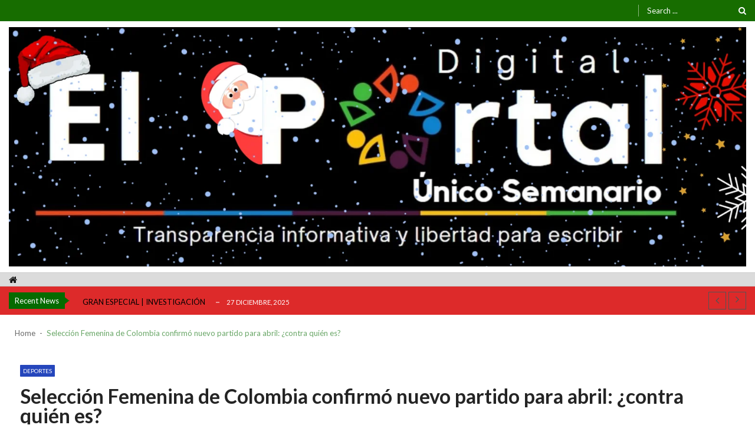

--- FILE ---
content_type: text/html; charset=UTF-8
request_url: https://elportalsemanario.com/?p=13806
body_size: 30342
content:
<!doctype html>
<html lang="es" itemscope itemtype="http://schema.org/WebPage">
<head>
	<meta charset="UTF-8">
	<meta name="viewport" content="width=device-width, initial-scale=1">
	<link rel="profile" href="http://gmpg.org/xfn/11">

	<title>Selección Femenina de Colombia confirmó nuevo partido para abril: ¿contra quién es? &#8211; El portal Unico Semanario</title>
<meta name='robots' content='max-image-preview:large' />
<link rel='dns-prefetch' href='//ajax.googleapis.com' />
<link rel='dns-prefetch' href='//maxcdn.bootstrapcdn.com' />
<link rel='dns-prefetch' href='//fonts.googleapis.com' />
<link rel="alternate" type="application/rss+xml" title="El portal Unico Semanario &raquo; Feed" href="https://elportalsemanario.com/?feed=rss2" />
		<!-- This site uses the Google Analytics by MonsterInsights plugin v8.25.0 - Using Analytics tracking - https://www.monsterinsights.com/ -->
							<script src="//www.googletagmanager.com/gtag/js?id=G-NS6BLLNNE7"  data-cfasync="false" data-wpfc-render="false" type="text/javascript" async></script>
			<script data-cfasync="false" data-wpfc-render="false" type="text/javascript">
				var mi_version = '8.25.0';
				var mi_track_user = true;
				var mi_no_track_reason = '';
								var MonsterInsightsDefaultLocations = {"page_location":"https:\/\/elportalsemanario.com\/?p=13806"};
				if ( typeof MonsterInsightsPrivacyGuardFilter === 'function' ) {
					var MonsterInsightsLocations = (typeof MonsterInsightsExcludeQuery === 'object') ? MonsterInsightsPrivacyGuardFilter( MonsterInsightsExcludeQuery ) : MonsterInsightsPrivacyGuardFilter( MonsterInsightsDefaultLocations );
				} else {
					var MonsterInsightsLocations = (typeof MonsterInsightsExcludeQuery === 'object') ? MonsterInsightsExcludeQuery : MonsterInsightsDefaultLocations;
				}

								var disableStrs = [
										'ga-disable-G-NS6BLLNNE7',
									];

				/* Function to detect opted out users */
				function __gtagTrackerIsOptedOut() {
					for (var index = 0; index < disableStrs.length; index++) {
						if (document.cookie.indexOf(disableStrs[index] + '=true') > -1) {
							return true;
						}
					}

					return false;
				}

				/* Disable tracking if the opt-out cookie exists. */
				if (__gtagTrackerIsOptedOut()) {
					for (var index = 0; index < disableStrs.length; index++) {
						window[disableStrs[index]] = true;
					}
				}

				/* Opt-out function */
				function __gtagTrackerOptout() {
					for (var index = 0; index < disableStrs.length; index++) {
						document.cookie = disableStrs[index] + '=true; expires=Thu, 31 Dec 2099 23:59:59 UTC; path=/';
						window[disableStrs[index]] = true;
					}
				}

				if ('undefined' === typeof gaOptout) {
					function gaOptout() {
						__gtagTrackerOptout();
					}
				}
								window.dataLayer = window.dataLayer || [];

				window.MonsterInsightsDualTracker = {
					helpers: {},
					trackers: {},
				};
				if (mi_track_user) {
					function __gtagDataLayer() {
						dataLayer.push(arguments);
					}

					function __gtagTracker(type, name, parameters) {
						if (!parameters) {
							parameters = {};
						}

						if (parameters.send_to) {
							__gtagDataLayer.apply(null, arguments);
							return;
						}

						if (type === 'event') {
														parameters.send_to = monsterinsights_frontend.v4_id;
							var hookName = name;
							if (typeof parameters['event_category'] !== 'undefined') {
								hookName = parameters['event_category'] + ':' + name;
							}

							if (typeof MonsterInsightsDualTracker.trackers[hookName] !== 'undefined') {
								MonsterInsightsDualTracker.trackers[hookName](parameters);
							} else {
								__gtagDataLayer('event', name, parameters);
							}
							
						} else {
							__gtagDataLayer.apply(null, arguments);
						}
					}

					__gtagTracker('js', new Date());
					__gtagTracker('set', {
						'developer_id.dZGIzZG': true,
											});
					if ( MonsterInsightsLocations.page_location ) {
						__gtagTracker('set', MonsterInsightsLocations);
					}
										__gtagTracker('config', 'G-NS6BLLNNE7', {"forceSSL":"true","link_attribution":"true"} );
															window.gtag = __gtagTracker;										(function () {
						/* https://developers.google.com/analytics/devguides/collection/analyticsjs/ */
						/* ga and __gaTracker compatibility shim. */
						var noopfn = function () {
							return null;
						};
						var newtracker = function () {
							return new Tracker();
						};
						var Tracker = function () {
							return null;
						};
						var p = Tracker.prototype;
						p.get = noopfn;
						p.set = noopfn;
						p.send = function () {
							var args = Array.prototype.slice.call(arguments);
							args.unshift('send');
							__gaTracker.apply(null, args);
						};
						var __gaTracker = function () {
							var len = arguments.length;
							if (len === 0) {
								return;
							}
							var f = arguments[len - 1];
							if (typeof f !== 'object' || f === null || typeof f.hitCallback !== 'function') {
								if ('send' === arguments[0]) {
									var hitConverted, hitObject = false, action;
									if ('event' === arguments[1]) {
										if ('undefined' !== typeof arguments[3]) {
											hitObject = {
												'eventAction': arguments[3],
												'eventCategory': arguments[2],
												'eventLabel': arguments[4],
												'value': arguments[5] ? arguments[5] : 1,
											}
										}
									}
									if ('pageview' === arguments[1]) {
										if ('undefined' !== typeof arguments[2]) {
											hitObject = {
												'eventAction': 'page_view',
												'page_path': arguments[2],
											}
										}
									}
									if (typeof arguments[2] === 'object') {
										hitObject = arguments[2];
									}
									if (typeof arguments[5] === 'object') {
										Object.assign(hitObject, arguments[5]);
									}
									if ('undefined' !== typeof arguments[1].hitType) {
										hitObject = arguments[1];
										if ('pageview' === hitObject.hitType) {
											hitObject.eventAction = 'page_view';
										}
									}
									if (hitObject) {
										action = 'timing' === arguments[1].hitType ? 'timing_complete' : hitObject.eventAction;
										hitConverted = mapArgs(hitObject);
										__gtagTracker('event', action, hitConverted);
									}
								}
								return;
							}

							function mapArgs(args) {
								var arg, hit = {};
								var gaMap = {
									'eventCategory': 'event_category',
									'eventAction': 'event_action',
									'eventLabel': 'event_label',
									'eventValue': 'event_value',
									'nonInteraction': 'non_interaction',
									'timingCategory': 'event_category',
									'timingVar': 'name',
									'timingValue': 'value',
									'timingLabel': 'event_label',
									'page': 'page_path',
									'location': 'page_location',
									'title': 'page_title',
									'referrer' : 'page_referrer',
								};
								for (arg in args) {
																		if (!(!args.hasOwnProperty(arg) || !gaMap.hasOwnProperty(arg))) {
										hit[gaMap[arg]] = args[arg];
									} else {
										hit[arg] = args[arg];
									}
								}
								return hit;
							}

							try {
								f.hitCallback();
							} catch (ex) {
							}
						};
						__gaTracker.create = newtracker;
						__gaTracker.getByName = newtracker;
						__gaTracker.getAll = function () {
							return [];
						};
						__gaTracker.remove = noopfn;
						__gaTracker.loaded = true;
						window['__gaTracker'] = __gaTracker;
					})();
									} else {
										console.log("");
					(function () {
						function __gtagTracker() {
							return null;
						}

						window['__gtagTracker'] = __gtagTracker;
						window['gtag'] = __gtagTracker;
					})();
									}
			</script>
				<!-- / Google Analytics by MonsterInsights -->
		<script type="text/javascript">
/* <![CDATA[ */
window._wpemojiSettings = {"baseUrl":"https:\/\/s.w.org\/images\/core\/emoji\/14.0.0\/72x72\/","ext":".png","svgUrl":"https:\/\/s.w.org\/images\/core\/emoji\/14.0.0\/svg\/","svgExt":".svg","source":{"concatemoji":"https:\/\/elportalsemanario.com\/wp-includes\/js\/wp-emoji-release.min.js?ver=6.4.3"}};
/*! This file is auto-generated */
!function(i,n){var o,s,e;function c(e){try{var t={supportTests:e,timestamp:(new Date).valueOf()};sessionStorage.setItem(o,JSON.stringify(t))}catch(e){}}function p(e,t,n){e.clearRect(0,0,e.canvas.width,e.canvas.height),e.fillText(t,0,0);var t=new Uint32Array(e.getImageData(0,0,e.canvas.width,e.canvas.height).data),r=(e.clearRect(0,0,e.canvas.width,e.canvas.height),e.fillText(n,0,0),new Uint32Array(e.getImageData(0,0,e.canvas.width,e.canvas.height).data));return t.every(function(e,t){return e===r[t]})}function u(e,t,n){switch(t){case"flag":return n(e,"\ud83c\udff3\ufe0f\u200d\u26a7\ufe0f","\ud83c\udff3\ufe0f\u200b\u26a7\ufe0f")?!1:!n(e,"\ud83c\uddfa\ud83c\uddf3","\ud83c\uddfa\u200b\ud83c\uddf3")&&!n(e,"\ud83c\udff4\udb40\udc67\udb40\udc62\udb40\udc65\udb40\udc6e\udb40\udc67\udb40\udc7f","\ud83c\udff4\u200b\udb40\udc67\u200b\udb40\udc62\u200b\udb40\udc65\u200b\udb40\udc6e\u200b\udb40\udc67\u200b\udb40\udc7f");case"emoji":return!n(e,"\ud83e\udef1\ud83c\udffb\u200d\ud83e\udef2\ud83c\udfff","\ud83e\udef1\ud83c\udffb\u200b\ud83e\udef2\ud83c\udfff")}return!1}function f(e,t,n){var r="undefined"!=typeof WorkerGlobalScope&&self instanceof WorkerGlobalScope?new OffscreenCanvas(300,150):i.createElement("canvas"),a=r.getContext("2d",{willReadFrequently:!0}),o=(a.textBaseline="top",a.font="600 32px Arial",{});return e.forEach(function(e){o[e]=t(a,e,n)}),o}function t(e){var t=i.createElement("script");t.src=e,t.defer=!0,i.head.appendChild(t)}"undefined"!=typeof Promise&&(o="wpEmojiSettingsSupports",s=["flag","emoji"],n.supports={everything:!0,everythingExceptFlag:!0},e=new Promise(function(e){i.addEventListener("DOMContentLoaded",e,{once:!0})}),new Promise(function(t){var n=function(){try{var e=JSON.parse(sessionStorage.getItem(o));if("object"==typeof e&&"number"==typeof e.timestamp&&(new Date).valueOf()<e.timestamp+604800&&"object"==typeof e.supportTests)return e.supportTests}catch(e){}return null}();if(!n){if("undefined"!=typeof Worker&&"undefined"!=typeof OffscreenCanvas&&"undefined"!=typeof URL&&URL.createObjectURL&&"undefined"!=typeof Blob)try{var e="postMessage("+f.toString()+"("+[JSON.stringify(s),u.toString(),p.toString()].join(",")+"));",r=new Blob([e],{type:"text/javascript"}),a=new Worker(URL.createObjectURL(r),{name:"wpTestEmojiSupports"});return void(a.onmessage=function(e){c(n=e.data),a.terminate(),t(n)})}catch(e){}c(n=f(s,u,p))}t(n)}).then(function(e){for(var t in e)n.supports[t]=e[t],n.supports.everything=n.supports.everything&&n.supports[t],"flag"!==t&&(n.supports.everythingExceptFlag=n.supports.everythingExceptFlag&&n.supports[t]);n.supports.everythingExceptFlag=n.supports.everythingExceptFlag&&!n.supports.flag,n.DOMReady=!1,n.readyCallback=function(){n.DOMReady=!0}}).then(function(){return e}).then(function(){var e;n.supports.everything||(n.readyCallback(),(e=n.source||{}).concatemoji?t(e.concatemoji):e.wpemoji&&e.twemoji&&(t(e.twemoji),t(e.wpemoji)))}))}((window,document),window._wpemojiSettings);
/* ]]> */
</script>

<style id='wp-emoji-styles-inline-css' type='text/css'>

	img.wp-smiley, img.emoji {
		display: inline !important;
		border: none !important;
		box-shadow: none !important;
		height: 1em !important;
		width: 1em !important;
		margin: 0 0.07em !important;
		vertical-align: -0.1em !important;
		background: none !important;
		padding: 0 !important;
	}
</style>
<link rel='stylesheet' id='wp-block-library-css' href='https://elportalsemanario.com/wp-includes/css/dist/block-library/style.min.css?ver=6.4.3' type='text/css' media='all' />
<style id='classic-theme-styles-inline-css' type='text/css'>
/*! This file is auto-generated */
.wp-block-button__link{color:#fff;background-color:#32373c;border-radius:9999px;box-shadow:none;text-decoration:none;padding:calc(.667em + 2px) calc(1.333em + 2px);font-size:1.125em}.wp-block-file__button{background:#32373c;color:#fff;text-decoration:none}
</style>
<style id='global-styles-inline-css' type='text/css'>
body{--wp--preset--color--black: #000000;--wp--preset--color--cyan-bluish-gray: #abb8c3;--wp--preset--color--white: #ffffff;--wp--preset--color--pale-pink: #f78da7;--wp--preset--color--vivid-red: #cf2e2e;--wp--preset--color--luminous-vivid-orange: #ff6900;--wp--preset--color--luminous-vivid-amber: #fcb900;--wp--preset--color--light-green-cyan: #7bdcb5;--wp--preset--color--vivid-green-cyan: #00d084;--wp--preset--color--pale-cyan-blue: #8ed1fc;--wp--preset--color--vivid-cyan-blue: #0693e3;--wp--preset--color--vivid-purple: #9b51e0;--wp--preset--gradient--vivid-cyan-blue-to-vivid-purple: linear-gradient(135deg,rgba(6,147,227,1) 0%,rgb(155,81,224) 100%);--wp--preset--gradient--light-green-cyan-to-vivid-green-cyan: linear-gradient(135deg,rgb(122,220,180) 0%,rgb(0,208,130) 100%);--wp--preset--gradient--luminous-vivid-amber-to-luminous-vivid-orange: linear-gradient(135deg,rgba(252,185,0,1) 0%,rgba(255,105,0,1) 100%);--wp--preset--gradient--luminous-vivid-orange-to-vivid-red: linear-gradient(135deg,rgba(255,105,0,1) 0%,rgb(207,46,46) 100%);--wp--preset--gradient--very-light-gray-to-cyan-bluish-gray: linear-gradient(135deg,rgb(238,238,238) 0%,rgb(169,184,195) 100%);--wp--preset--gradient--cool-to-warm-spectrum: linear-gradient(135deg,rgb(74,234,220) 0%,rgb(151,120,209) 20%,rgb(207,42,186) 40%,rgb(238,44,130) 60%,rgb(251,105,98) 80%,rgb(254,248,76) 100%);--wp--preset--gradient--blush-light-purple: linear-gradient(135deg,rgb(255,206,236) 0%,rgb(152,150,240) 100%);--wp--preset--gradient--blush-bordeaux: linear-gradient(135deg,rgb(254,205,165) 0%,rgb(254,45,45) 50%,rgb(107,0,62) 100%);--wp--preset--gradient--luminous-dusk: linear-gradient(135deg,rgb(255,203,112) 0%,rgb(199,81,192) 50%,rgb(65,88,208) 100%);--wp--preset--gradient--pale-ocean: linear-gradient(135deg,rgb(255,245,203) 0%,rgb(182,227,212) 50%,rgb(51,167,181) 100%);--wp--preset--gradient--electric-grass: linear-gradient(135deg,rgb(202,248,128) 0%,rgb(113,206,126) 100%);--wp--preset--gradient--midnight: linear-gradient(135deg,rgb(2,3,129) 0%,rgb(40,116,252) 100%);--wp--preset--font-size--small: 13px;--wp--preset--font-size--medium: 20px;--wp--preset--font-size--large: 36px;--wp--preset--font-size--x-large: 42px;--wp--preset--spacing--20: 0.44rem;--wp--preset--spacing--30: 0.67rem;--wp--preset--spacing--40: 1rem;--wp--preset--spacing--50: 1.5rem;--wp--preset--spacing--60: 2.25rem;--wp--preset--spacing--70: 3.38rem;--wp--preset--spacing--80: 5.06rem;--wp--preset--shadow--natural: 6px 6px 9px rgba(0, 0, 0, 0.2);--wp--preset--shadow--deep: 12px 12px 50px rgba(0, 0, 0, 0.4);--wp--preset--shadow--sharp: 6px 6px 0px rgba(0, 0, 0, 0.2);--wp--preset--shadow--outlined: 6px 6px 0px -3px rgba(255, 255, 255, 1), 6px 6px rgba(0, 0, 0, 1);--wp--preset--shadow--crisp: 6px 6px 0px rgba(0, 0, 0, 1);}:where(.is-layout-flex){gap: 0.5em;}:where(.is-layout-grid){gap: 0.5em;}body .is-layout-flow > .alignleft{float: left;margin-inline-start: 0;margin-inline-end: 2em;}body .is-layout-flow > .alignright{float: right;margin-inline-start: 2em;margin-inline-end: 0;}body .is-layout-flow > .aligncenter{margin-left: auto !important;margin-right: auto !important;}body .is-layout-constrained > .alignleft{float: left;margin-inline-start: 0;margin-inline-end: 2em;}body .is-layout-constrained > .alignright{float: right;margin-inline-start: 2em;margin-inline-end: 0;}body .is-layout-constrained > .aligncenter{margin-left: auto !important;margin-right: auto !important;}body .is-layout-constrained > :where(:not(.alignleft):not(.alignright):not(.alignfull)){max-width: var(--wp--style--global--content-size);margin-left: auto !important;margin-right: auto !important;}body .is-layout-constrained > .alignwide{max-width: var(--wp--style--global--wide-size);}body .is-layout-flex{display: flex;}body .is-layout-flex{flex-wrap: wrap;align-items: center;}body .is-layout-flex > *{margin: 0;}body .is-layout-grid{display: grid;}body .is-layout-grid > *{margin: 0;}:where(.wp-block-columns.is-layout-flex){gap: 2em;}:where(.wp-block-columns.is-layout-grid){gap: 2em;}:where(.wp-block-post-template.is-layout-flex){gap: 1.25em;}:where(.wp-block-post-template.is-layout-grid){gap: 1.25em;}.has-black-color{color: var(--wp--preset--color--black) !important;}.has-cyan-bluish-gray-color{color: var(--wp--preset--color--cyan-bluish-gray) !important;}.has-white-color{color: var(--wp--preset--color--white) !important;}.has-pale-pink-color{color: var(--wp--preset--color--pale-pink) !important;}.has-vivid-red-color{color: var(--wp--preset--color--vivid-red) !important;}.has-luminous-vivid-orange-color{color: var(--wp--preset--color--luminous-vivid-orange) !important;}.has-luminous-vivid-amber-color{color: var(--wp--preset--color--luminous-vivid-amber) !important;}.has-light-green-cyan-color{color: var(--wp--preset--color--light-green-cyan) !important;}.has-vivid-green-cyan-color{color: var(--wp--preset--color--vivid-green-cyan) !important;}.has-pale-cyan-blue-color{color: var(--wp--preset--color--pale-cyan-blue) !important;}.has-vivid-cyan-blue-color{color: var(--wp--preset--color--vivid-cyan-blue) !important;}.has-vivid-purple-color{color: var(--wp--preset--color--vivid-purple) !important;}.has-black-background-color{background-color: var(--wp--preset--color--black) !important;}.has-cyan-bluish-gray-background-color{background-color: var(--wp--preset--color--cyan-bluish-gray) !important;}.has-white-background-color{background-color: var(--wp--preset--color--white) !important;}.has-pale-pink-background-color{background-color: var(--wp--preset--color--pale-pink) !important;}.has-vivid-red-background-color{background-color: var(--wp--preset--color--vivid-red) !important;}.has-luminous-vivid-orange-background-color{background-color: var(--wp--preset--color--luminous-vivid-orange) !important;}.has-luminous-vivid-amber-background-color{background-color: var(--wp--preset--color--luminous-vivid-amber) !important;}.has-light-green-cyan-background-color{background-color: var(--wp--preset--color--light-green-cyan) !important;}.has-vivid-green-cyan-background-color{background-color: var(--wp--preset--color--vivid-green-cyan) !important;}.has-pale-cyan-blue-background-color{background-color: var(--wp--preset--color--pale-cyan-blue) !important;}.has-vivid-cyan-blue-background-color{background-color: var(--wp--preset--color--vivid-cyan-blue) !important;}.has-vivid-purple-background-color{background-color: var(--wp--preset--color--vivid-purple) !important;}.has-black-border-color{border-color: var(--wp--preset--color--black) !important;}.has-cyan-bluish-gray-border-color{border-color: var(--wp--preset--color--cyan-bluish-gray) !important;}.has-white-border-color{border-color: var(--wp--preset--color--white) !important;}.has-pale-pink-border-color{border-color: var(--wp--preset--color--pale-pink) !important;}.has-vivid-red-border-color{border-color: var(--wp--preset--color--vivid-red) !important;}.has-luminous-vivid-orange-border-color{border-color: var(--wp--preset--color--luminous-vivid-orange) !important;}.has-luminous-vivid-amber-border-color{border-color: var(--wp--preset--color--luminous-vivid-amber) !important;}.has-light-green-cyan-border-color{border-color: var(--wp--preset--color--light-green-cyan) !important;}.has-vivid-green-cyan-border-color{border-color: var(--wp--preset--color--vivid-green-cyan) !important;}.has-pale-cyan-blue-border-color{border-color: var(--wp--preset--color--pale-cyan-blue) !important;}.has-vivid-cyan-blue-border-color{border-color: var(--wp--preset--color--vivid-cyan-blue) !important;}.has-vivid-purple-border-color{border-color: var(--wp--preset--color--vivid-purple) !important;}.has-vivid-cyan-blue-to-vivid-purple-gradient-background{background: var(--wp--preset--gradient--vivid-cyan-blue-to-vivid-purple) !important;}.has-light-green-cyan-to-vivid-green-cyan-gradient-background{background: var(--wp--preset--gradient--light-green-cyan-to-vivid-green-cyan) !important;}.has-luminous-vivid-amber-to-luminous-vivid-orange-gradient-background{background: var(--wp--preset--gradient--luminous-vivid-amber-to-luminous-vivid-orange) !important;}.has-luminous-vivid-orange-to-vivid-red-gradient-background{background: var(--wp--preset--gradient--luminous-vivid-orange-to-vivid-red) !important;}.has-very-light-gray-to-cyan-bluish-gray-gradient-background{background: var(--wp--preset--gradient--very-light-gray-to-cyan-bluish-gray) !important;}.has-cool-to-warm-spectrum-gradient-background{background: var(--wp--preset--gradient--cool-to-warm-spectrum) !important;}.has-blush-light-purple-gradient-background{background: var(--wp--preset--gradient--blush-light-purple) !important;}.has-blush-bordeaux-gradient-background{background: var(--wp--preset--gradient--blush-bordeaux) !important;}.has-luminous-dusk-gradient-background{background: var(--wp--preset--gradient--luminous-dusk) !important;}.has-pale-ocean-gradient-background{background: var(--wp--preset--gradient--pale-ocean) !important;}.has-electric-grass-gradient-background{background: var(--wp--preset--gradient--electric-grass) !important;}.has-midnight-gradient-background{background: var(--wp--preset--gradient--midnight) !important;}.has-small-font-size{font-size: var(--wp--preset--font-size--small) !important;}.has-medium-font-size{font-size: var(--wp--preset--font-size--medium) !important;}.has-large-font-size{font-size: var(--wp--preset--font-size--large) !important;}.has-x-large-font-size{font-size: var(--wp--preset--font-size--x-large) !important;}
.wp-block-navigation a:where(:not(.wp-element-button)){color: inherit;}
:where(.wp-block-post-template.is-layout-flex){gap: 1.25em;}:where(.wp-block-post-template.is-layout-grid){gap: 1.25em;}
:where(.wp-block-columns.is-layout-flex){gap: 2em;}:where(.wp-block-columns.is-layout-grid){gap: 2em;}
.wp-block-pullquote{font-size: 1.5em;line-height: 1.6;}
</style>
<link rel='stylesheet' id='ap-fileuploader-animation-css' href='https://elportalsemanario.com/wp-content/plugins/accesspress-anonymous-post-pro/css/loading-animation.css?ver=6.4.3' type='text/css' media='all' />
<link rel='stylesheet' id='ap-fileuploader-css' href='https://elportalsemanario.com/wp-content/plugins/accesspress-anonymous-post-pro/css/fileuploader.css?ver=6.4.3' type='text/css' media='all' />
<link rel='stylesheet' id='ap-jquery-ui-style-css' href='//ajax.googleapis.com/ajax/libs/jqueryui/1.8.2/themes/smoothness/jquery-ui.css?ver=6.4.3' type='text/css' media='all' />
<link rel='stylesheet' id='ap-tagit-styles-css' href='https://elportalsemanario.com/wp-content/plugins/accesspress-anonymous-post-pro/css/jquery.tagit.css?ver=6.4.3' type='text/css' media='all' />
<link rel='stylesheet' id='ap-tagit-ui-styles-css' href='https://elportalsemanario.com/wp-content/plugins/accesspress-anonymous-post-pro/css/tagit.ui-zendesk.css?ver=6.4.3' type='text/css' media='all' />
<link rel='stylesheet' id='ap-front-styles-css' href='https://elportalsemanario.com/wp-content/plugins/accesspress-anonymous-post-pro/css/frontend-style.css?ver=3.2.3' type='text/css' media='all' />
<link rel='stylesheet' id='ap-lightbox-css-css' href='https://elportalsemanario.com/wp-content/plugins/accesspress-anonymous-post-pro/lightbox/css/lightbox.css?ver=3.2.3' type='text/css' media='all' />
<link rel='stylesheet' id='apsc-font-awesome-css' href='https://elportalsemanario.com/wp-content/plugins/accesspress-instagram-feed-pro/css/font-awesome.min.css?ver=2.1.5' type='text/css' media='all' />
<link rel='stylesheet' id='apif-frontend-css-css' href='https://elportalsemanario.com/wp-content/plugins/accesspress-instagram-feed-pro/css/frontend.css?ver=2.1.5' type='text/css' media='all' />
<link rel='stylesheet' id='apss-font-awesome-css' href='//maxcdn.bootstrapcdn.com/font-awesome/latest/css/font-awesome.min.css?ver=1.3.5' type='text/css' media='all' />
<link rel='stylesheet' id='apss-font-opensans-css' href='//fonts.googleapis.com/css?family=Open+Sans&#038;ver=6.4.3' type='text/css' media='all' />
<link rel='stylesheet' id='apss-frontend-css-css' href='https://elportalsemanario.com/wp-content/plugins/accesspress-social-pro/css/share/frontend.css?ver=1.3.5' type='text/css' media='all' />
<link rel='stylesheet' id='apsc-googlefont-roboto-css' href='//fonts.googleapis.com/css?family=Roboto%3A400%2C300%2C500%2C700%2C900%2C100&#038;ver=6.4.3' type='text/css' media='all' />
<link rel='stylesheet' id='apsc-frontend-css-css' href='https://elportalsemanario.com/wp-content/plugins/accesspress-social-pro/css/counter/frontend.css?ver=1.3.5' type='text/css' media='all' />
<link rel='stylesheet' id='button-generation-css' href='https://elportalsemanario.com/wp-content/plugins/button-generation/assets/css/style.min.css?ver=2.3.9' type='text/css' media='all' />
<link rel='stylesheet' id='vmagazine-shortcodes-front-css' href='https://elportalsemanario.com/wp-content/plugins/vmagazine-companion/assets/css/shortcodes.css?ver=6.4.3' type='text/css' media='all' />
<link rel='stylesheet' id='vmagazine-google-fonts-css' href='//fonts.googleapis.com/css?family=Open+Sans%3A400%2C600%2C700%2C400italic%2C300%7CPoppins%3A300%2C400%2C500%2C600%2C700%7CMontserrat%3A300%2C300i%2C400%2C800%2C800i%7CLato%3A300%2C400%2C700%2C900&#038;ver=6.4.3' type='text/css' media='all' />
<link rel='stylesheet' id='scrollbar-style-css' href='https://elportalsemanario.com/wp-content/themes/vmagazine/assets/library/mCustomScrollbar/jquery.mCustomScrollbar.min.css?ver=1.0.4' type='text/css' media='all' />
<link rel='stylesheet' id='elegant-fonts-css' href='https://elportalsemanario.com/wp-content/themes/vmagazine/assets/library/elegant_font/HTML-CSS/style.css?ver=1.0.4' type='text/css' media='all' />
<link rel='stylesheet' id='lightslider-style-css' href='https://elportalsemanario.com/wp-content/themes/vmagazine/assets/library/lightslider/lightslider.css?ver=1.0.4' type='text/css' media='all' />
<link rel='stylesheet' id='font-awesome-style-css' href='https://elportalsemanario.com/wp-content/themes/vmagazine/assets/library/font-awesome/css/font-awesome.min.css?ver=1.0.4' type='text/css' media='all' />
<link rel='stylesheet' id='animate-css-css' href='https://elportalsemanario.com/wp-content/themes/vmagazine/assets/css/animate.css?ver=1.0.4' type='text/css' media='all' />
<link rel='stylesheet' id='prettyPhoto-style-css' href='https://elportalsemanario.com/wp-content/themes/vmagazine/assets/library/prettyPhoto/css/prettyPhoto.css?ver=1.0.4' type='text/css' media='all' />
<link rel='stylesheet' id='slick-style-css' href='https://elportalsemanario.com/wp-content/themes/vmagazine/assets/library/slick/slick.css?ver=1.0.4' type='text/css' media='all' />
<link rel='stylesheet' id='slick-style1-css' href='https://elportalsemanario.com/wp-content/themes/vmagazine/assets/library/slick/slick-theme.css?ver=1.0.4' type='text/css' media='all' />
<link rel='stylesheet' id='vmagazine-style-css' href='https://elportalsemanario.com/wp-content/themes/vmagazine/style.css?ver=1.0.4' type='text/css' media='all' />
<style id='vmagazine-style-inline-css' type='text/css'>
 body{
            font-family : Lato;
            font-weight : 400;
            text-decoration : none;
            text-transform : none;
            font-size : 15px;
            line-height : 1.5;
            color : #686868;
        } .entry-content h1,h1{
            font-family : Lato;
            font-weight : 700;
            text-decoration : none;
            text-transform : none;
            font-size : 30px;
            line-height : 1.1;
            color : #252525;
        } .entry-content h2,h2{
            font-family : Lato;
            font-weight : 700;
            text-decoration : none;
            text-transform : none;
            font-size : 26px;
            line-height : 1.1;
            color : #252525;
        } .entry-content h3,h3,.vmagazine-rec-posts.recent-post-widget .recent-posts-content .recent-post-content a{
            font-family : Lato;
            font-weight : 700;
            text-decoration : none;
            text-transform : none;
            font-size : 22px;
            line-height : 1.1;
            color : #252525;
        } .entry-content h4,.widget-title,h4{
            font-family : Lato;
            font-weight : 700;
            text-decoration : none;
            text-transform : none;
            font-size : 20px;
            line-height : 1.1;
            color : #252525;
        } .entry-content h5,h5{
            font-family : Lato;
            font-weight : 700;
            text-decoration : none;
            text-transform : none;
            font-size : 18px;
            line-height : 1.1;
            color : #252525;
        } .entry-content h6,h6{
            font-family : Lato;
            font-weight : 700;
            text-decoration : none;
            text-transform : none;
            font-size : 16px;
            line-height : 1.1;
            color : #252525;
        }header.header-layout2 nav.main-navigation .nav-wrapper .menu-mmnu-container ul li.menu-item a,
    header.header-layout1 nav.main-navigation .nav-wrapper .menu-mmnu-container ul li.menu-item a, header.header-layout3 nav.main-navigation .nav-wrapper .menu-mmnu-container ul li.menu-item a,
    header.header-layout4 nav.main-navigation .nav-wrapper .menu-mmnu-container ul li.menu-item a{
        font-family : Lato;
        font-style : normal;
        font-weight : 600;
        text-decoration : none;
        text-transform : uppercase;
        font-size : 13px;
        color : #000;
    }

        .vmagazine-loader{
            background-color: #fff;
        }
        #loading1 #object,
        #loading2 .object,
        #loading5 .object,
        #loading6 .object,
        #loading7 .object,
        #loading8 .object,
        #loading9 .object,
        #loading10 .object,
        #loading11 .object,
        #loading12 .object-one,
        #loading12 .object-two,
        #loading13 .object,
        #loading14 .object,
        #loading15 .object,
        #loading16 .object,
        #loading17 .object,
        #loading18 .object{
            background-color: #ffffff;
        }
             #loading3 .object,
            #loading4 .object{
            border-color: #ffffff !important;
        }
            span.cat-links .cat-4757{
                    background: #e52d6d;
            }
            span.cat-links .cat-2{
                    background: #4e6056;
            }
            span.cat-links .cat-4586{
                    background: #e52d6d;
            }
            span.cat-links .cat-925{
                    background: #dd3333;
            }
            span.cat-links .cat-2580{
                    background: #1e73be;
            }
            span.cat-links .cat-4635{
                    background: #e52d6d;
            }
            span.cat-links .cat-4474{
                    background: #e52d6d;
            }
            span.cat-links .cat-4570{
                    background: #e52d6d;
            }
            span.cat-links .cat-1{
                    background: #49991e;
            }
            span.cat-links .cat-7{
                    background: #2546bc;
            }
            span.cat-links .cat-580{
                    background: #9e1f56;
            }
            span.cat-links .cat-369{
                    background: #eded5c;
            }
            span.cat-links .cat-6{
                    background: #23b2a8;
            }
            span.cat-links .cat-4448{
                    background: #e52d6d;
            }
            span.cat-links .cat-24{
                    background: #177539;
            }
            span.cat-links .cat-4429{
                    background: #e52d6d;
            }
            span.cat-links .cat-27{
                    background: #721558;
            }
            span.cat-links .cat-4645{
                    background: #e52d6d;
            }
            span.cat-links .cat-4646{
                    background: #e52d6d;
            }
            span.cat-links .cat-4482{
                    background: #e52d6d;
            }
            span.cat-links .cat-4572{
                    background: #e52d6d;
            }
            span.cat-links .cat-3232{
                    background: #bab560;
            }
            span.cat-links .cat-28{
                    background: #dd9933;
            }
            span.cat-links .cat-4410{
                    background: #e52d6d;
            }
            span.cat-links .cat-4522{
                    background: #e52d6d;
            }
            span.cat-links .cat-4465{
                    background: #e52d6d;
            }
            span.cat-links .cat-5{
                    background: #93251d;
            }
            span.cat-links .cat-4409{
                    background: #e52d6d;
            }
        .mob-search-form,.mobile-navigation{
            background-color: ;
        }
        .vmagazine-home-wrapp,.vmagazine-container,
        .boxed-width .vmagazine-main-wrapper,
        .boxed-width header.header-layout3 .site-main-nav-wrapper.menu-fixed-triggered, .boxed-width header .vmagazine-nav-wrapper.menu-fixed-triggered,
        .boxed-width .vmagazine-container,.vmagazine-fullwid-slider .vmagazine-container,
        .vmagazine-fullwid-slider.block_layout_2 .single-post .post-content-wrapper,
        .vmagazine-breadcrumb-wrapper .vmagazine-bread-home
        {
                max-width: 1270px;
        }
        .template-two .widget-title span, .template-two .block-title span,
        .template-two .block-header .child-cat-tabs,
        .template-two .vmagazine-mul-cat-tabbed .block-header .multiple-child-cat-tabs,
        .template-two .vmagazine-block-post-slider .block-header .multiple-child-cat-tabs-post-slider,
        .template-two .vmagazine-slider-tab-carousel .slider-cat-tabs-carousel,
        .template-two .vmagazine-slider-tab-carousel .block-header h4.block-title span.title-bg, .template-two .vmagazine-related-wrapper h4.related-title span.title-bg
        {
            background: #ffffff;
        }
    .vmagazine-ticker-wrapper .default-layout .vmagazine-ticker-caption span, 
    .vmagazine-ticker-wrapper .layout-two .vmagazine-ticker-caption span,
    header.header-layout4 nav.main-navigation .nav-wrapper .menu-mmnu-container ul li.menu-item a:hover,
    a.scrollup,a.scrollup:hover,.widget .tagcloud a:hover,span.cat-links a,.entry-footer .edit-link a.post-edit-link,
    .template-three .widget-title:before, .template-three .block-title:before,.template-three .widget-title span, .template-three .block-title span,.widget-title:after, .block-title:after,
    .template-four .widget-title span, .template-four .block-title span, .template-four .vmagazine-container #primary.vmagazine-content .vmagazine-related-wrapper h4.related-title span.title-bg, .template-four .comment-respond h4.comment-reply-title span, .template-four .vmagazine-container #primary.vmagazine-content .post-review-wrapper h4.section-title span,.template-five .widget-title:before, .template-five .block-title:before,
    .template-five .widget-title span, .template-five .block-title span,.vmagazine-archive-layout2 .vmagazine-container main.site-main article .archive-post .entry-content a.vmagazine-archive-more, .vmagazine-archive-layout2 .vmagazine-container main.site-main article .archive-post .entry-content a.vmagazine-archive-more, .vmagazine-archive-layout2 .vmagazine-container main.site-main article .archive-post .entry-content a.vmagazine-archive-more,.vmagazine-container #primary.vmagazine-content .vmagazine-related-wrapper h4.related-title:after, .vmagazine-container #primary.vmagazine-content .post-review-wrapper .section-title:after, .vmagazine-container #primary.vmagazine-content .comment-respond .comment-reply-title:after,
    .vmagazine-container #primary.vmagazine-content .comment-respond .comment-form .form-submit input.submit,.widget .custom-html-widget .tnp-field-button input.tnp-button,.woocommerce-page .vmagazine-container.sidebar-shop .widget_price_filter .ui-slider .ui-slider-range,.woocommerce-page .vmagazine-container.sidebar-shop ul.products li.product .product-img-wrap a.button,.woocommerce-page .vmagazine-container.sidebar-shop ul.products li.product .onsale, .sidebar-shop .sale span.onsale,.woocommerce #respond input#submit.alt, .woocommerce a.button.alt, .woocommerce button.button.alt, .woocommerce input.button.alt,.woocommerce #respond input#submit.alt:hover, .woocommerce a.button.alt:hover, .woocommerce button.button.alt:hover, .woocommerce input.button.alt:hover,.woocommerce #respond input#submit, .woocommerce a.button, .woocommerce button.button, .woocommerce input.button,.woocommerce #respond input#submit:hover, .woocommerce a.button:hover, .woocommerce button.button:hover, .woocommerce input.button:hover,header ul.site-header-cart li span.count,
    header ul.site-header-cart li.cart-items .widget_shopping_cart p.woocommerce-mini-cart__buttons a.button:hover,
    .widget .tagcloud a:hover, .top-footer-wrap .vmagazine-container .widget.widget_tag_cloud .tagcloud a:hover,
    header.header-layout3 .site-main-nav-wrapper .top-right .vmagazine-search-form-primary form.search-form label:before,
    .vmagazine-archive-layout1 .vmagazine-container #primary article .archive-wrapper .entry-content a.vmagazine-archive-more,
    .vmagazine-container #primary.vmagazine-content .entry-content nav.post-navigation .nav-links a:hover:before,
    .vmagazine-archive-layout4 .vmagazine-container #primary article .entry-content a.vmagazine-archive-more,
    header.header-layout2 .logo-ad-wrapper .middle-search form.search-form:after,
    .ap_toggle .ap_toggle_title,.ap_tagline_box.ap-bg-box,.ap-team .member-social-group a, .horizontal .ap_tab_group .tab-title.active, .horizontal .ap_tab_group .tab-title.hover, .vertical .ap_tab_group .tab-title.active, .vertical .ap_tab_group .tab-title.hover,
    .template-three .vmagazine-container #primary.vmagazine-content .post-review-wrapper h4.section-title span, .template-three .vmagazine-container #primary.vmagazine-content .vmagazine-related-wrapper h4.related-title span, .template-three .vmagazine-container #primary.vmagazine-content .comment-respond h4.comment-reply-title span, .template-three .vmagazine-container #primary.vmagazine-content .post-review-wrapper h4.section-title span.title-bg,
    .template-three .vmagazine-container #primary.vmagazine-content .post-review-wrapper h4.section-title:before, .template-three .vmagazine-container #primary.vmagazine-content .vmagazine-related-wrapper h4.related-title:before, .template-three .vmagazine-container #primary.vmagazine-content .comment-respond h4.comment-reply-title:before, .template-three .vmagazine-container #primary.vmagazine-content .post-review-wrapper h4.section-title:before,
    .vmagazine-container #primary.vmagazine-content .post-password-form input[type='submit'],
    .woocommerce .cart .button, .woocommerce .cart input.button,
    .dot_1,.vmagazine-grid-list.list #loading-grid .dot_1,
    span.view-all a:hover,.block-post-wrapper.block_layout_3 .view-all a:hover,
    .vmagazine-post-col.block_layout_1 span.view-all a:hover,
    .vmagazine-mul-cat.block-post-wrapper.layout-two .block-content-wrapper .right-posts-wrapper .view-all a:hover,
    .block-post-wrapper.list .gl-posts a.vm-ajax-load-more:hover, .block-post-wrapper.grid-two .gl-posts a.vm-ajax-load-more:hover,
    .vmagazine-cat-slider.block-post-wrapper.block_layout_1 .content-wrapper-featured-slider .lSSlideWrapper li.single-post .post-caption p span.read-more a,.template-five .vmagazine-container #primary.vmagazine-content .comment-respond .comment-reply-title span.title-bg,
    .template-three .vmagazine-container #primary.vmagazine-content .vmagazine-author-metabox h4.box-title span.title-bg,
    .template-three .vmagazine-container #primary.vmagazine-content .vmagazine-author-metabox h4.box-title:before,
    .vmagazine-container #primary.vmagazine-content .vmagazine-author-metabox .box-title:after,
    .template-five .vmagazine-container #primary.vmagazine-content .vmagazine-related-wrapper h4.related-title span.title-bg,
    .template-five .vmagazine-container #primary.vmagazine-content .vmagazine-author-metabox .box-title span.title-bg,
    .middle-search .block-loader .dot_1,.no-results.not-found form.search-form input.search-submit,
    .widget_vmagazine_categories_tabbed .vmagazine-tabbed-wrapper ul#vmagazine-widget-tabbed li.active a, .widget_vmagazine_categories_tabbed .vmagazine-tabbed-wrapper ul#vmagazine-widget-tabbed li a:hover,
    .vmagazine-container #primary .entry-content .post-tag .tags-links a,
    .vmagazine-cat-slider.block-post-wrapper.block_layout_1 .lSSlideWrapper .lSAction > a:hover,
    .related-content-wrapper a.vmagazine-related-more,
    .vmagazine-container #primary .post-review-wrapper .review-inner-wrap .percent-review-wrapper .percent-rating-bar-wrap div, .vmagazine-container #primary .post-review-wrapper .review-inner-wrap .points-review-wrapper .percent-rating-bar-wrap div,
    .vmagazine-fullwid-slider.block_layout_1 .slick-slider .post-content-wrapper h3.extra-large-font a:hover,
    .vmagazine-post-carousel.block_layout_2 .block-carousel .single-post:hover .post-caption h3.large-font a,
    .vmagazine-container #primary .comment-respond .comment-reply-title:after,
    .template-five .vmagazine-container #primary .vmagazine-author-metabox .box-title span.title-bg, .template-five .vmagazine-container #primary .vmagazine-related-wrapper h4.related-title span.title-bg, .template-five .vmagazine-container #primary .post-review-wrapper .section-title span.title-bg, .template-five .vmagazine-container #primary .comment-respond .comment-reply-title span.title-bg,.vmagazine-post-carousel .block-carousel button.slick-arrow:hover,.vmagazine-block-post-slider .block-content-wrapper .block-post-slider-wrapper button.slick-arrow:hover,.vmagazine-timeline-post .timeline-post-wrapper .single-post .post-date .blog-date-inner span.posted-day,
    .vmagazine-slider-tab-carousel .block-content-wrapper-carousel button.slick-arrow:hover,.slider-tab-wrapper .block-post-wrapper.block_layout_1 .block-content-wrapper .tab-cat-slider.slick-slider .slick-dots li button:before,.widget.widget_vmagazine_video_player .vmagazine-yt-player .vmagazine-video-holder .video-thumbs .video-controls,
    .vmagazine-mul-cat-tabbed .block-header .multiple-child-cat-tabs .vmagazine-tabbed-links li.active a, .vmagazine-mul-cat-tabbed .block-header .multiple-child-cat-tabs .vmagazine-tabbed-links li a:hover,
    .vmagazine-mul-cat.block-post-wrapper.layout-two .block-header .child-cat-tabs .vmagazine-tab-links li.active a, .vmagazine-mul-cat.block-post-wrapper.layout-two .block-header .child-cat-tabs .vmagazine-tab-links li a:hover,
    .vmagazine-block-post-slider .block-header .multiple-child-cat-tabs-post-slider .vmagazine-tabbed-post-slider li.active a, .vmagazine-block-post-slider .block-header .multiple-child-cat-tabs-post-slider .vmagazine-tabbed-post-slider li a:hover,
    .vmagazine-slider-tab-carousel .slider-cat-tabs-carousel .slider-tab-links-carousel li.active a, .vmagazine-slider-tab-carousel .slider-cat-tabs-carousel .slider-tab-links-carousel li a:hover,
    .vmagazine-mul-cat.layout-one .block-header .child-cat-tabs .vmagazine-tab-links li.active a, .vmagazine-mul-cat.layout-one .block-header .child-cat-tabs .vmagazine-tab-links li a:hover
    {
        background: #056b00;
    }
    a:hover,.vmagazine-ticker-wrapper .layout-two .ticker-tags ul li a:hover,
    header.header-layout2 nav.main-navigation .nav-wrapper .index-icon a:hover, header.header-layout1 nav.main-navigation .nav-wrapper .index-icon a:hover, header.header-layout3 nav.main-navigation .nav-wrapper .index-icon a:hover, header.header-layout4 nav.main-navigation .nav-wrapper .index-icon a:hover,
    .widget.widget_categories ul li,.widget.widget_categories ul li a:hover,footer .buttom-footer.footer_one .footer-credit .footer-social ul.social li a:hover,header.header-layout4 .logo-wrapper-section .vmagazine-container .social-icons ul.social li a:hover,header.header-layout2 nav.main-navigation .nav-wrapper .menu-mmnu-container ul li.menu-item .sub-menu li a:hover, header.header-layout1 nav.main-navigation .nav-wrapper .menu-mmnu-container ul li.menu-item .sub-menu li a:hover, header.header-layout3 nav.main-navigation .nav-wrapper .menu-mmnu-container ul li.menu-item .sub-menu li a:hover, header.header-layout4 nav.main-navigation .nav-wrapper .menu-mmnu-container ul li.menu-item .sub-menu li a:hover,header.header-layout2 nav.main-navigation .nav-wrapper .menu-mmnu-container ul li.menu-item .sub-menu.mega-sub-menu .ap-mega-menu-con-wrap .cat-con-section .menu-post-block h3 a:hover, header.header-layout1 nav.main-navigation .nav-wrapper .menu-mmnu-container ul li.menu-item .sub-menu.mega-sub-menu .ap-mega-menu-con-wrap .cat-con-section .menu-post-block h3 a:hover, header.header-layout3 nav.main-navigation .nav-wrapper .menu-mmnu-container ul li.menu-item .sub-menu.mega-sub-menu .ap-mega-menu-con-wrap .cat-con-section .menu-post-block h3 a:hover, header.header-layout4 nav.main-navigation .nav-wrapper .menu-mmnu-container ul li.menu-item .sub-menu.mega-sub-menu .ap-mega-menu-con-wrap .cat-con-section .menu-post-block h3 a:hover,.vmagazine-breadcrumb-wrapper .vmagazine-bread-home span.current,.vmagazine-container .vmagazine-sidebar .widget.widget_archive ul li,.vmagazine-container .vmagazine-sidebar .widget.widget_archive ul li a:hover,
    .vmagazine-container .vmagazine-sidebar .widget.widget_nav_menu .menu-main-menu-container ul li a:hover, .vmagazine-container .vmagazine-sidebar .widget.widget_rss ul li a:hover, .vmagazine-container .vmagazine-sidebar .widget.widget_recent_entries ul li a:hover, .vmagazine-container .vmagazine-sidebar .widget.widget_meta ul li a:hover, .vmagazine-container .vmagazine-sidebar .widget.widget_pages ul li a:hover,.site-footer .footer-widgets .widget_vmagazine_info .footer_info_wrap .info_wrap div span:first-of-type,
    .vmagazine-container #primary.vmagazine-content .entry-content nav.post-navigation .nav-links a:hover p,
    .vmagazine-container #primary.vmagazine-content .post-review-wrapper .review-inner-wrap .summary-wrapper .total-reivew-wrapper span.stars-count,.vmagazine-container #primary.vmagazine-content .post-review-wrapper .review-inner-wrap .stars-review-wrapper .review-featured-wrap span.stars-count span.star-value,header.header-layout1 .vmagazine-top-header .top-menu ul li a:hover, header.header-layout3 .vmagazine-top-header .top-menu ul li a:hover,header.header-layout1 .vmagazine-top-header .top-left ul.social li a:hover, header.header-layout3 .vmagazine-top-header .top-right ul.social li a:hover,header.header-layout1 nav.main-navigation .nav-wrapper .menu-mmnu-container ul li.menu-item a:hover, header.header-layout3 nav.main-navigation .nav-wrapper .menu-mmnu-container ul li.menu-item a:hover,header.header-layout2 nav.main-navigation .nav-wrapper .menu-mmnu-container ul li.menu-item .sub-menu li.menu-item.menu-item-has-children:hover:after, header.header-layout1 nav.main-navigation .nav-wrapper .menu-mmnu-container ul li.menu-item .sub-menu li.menu-item.menu-item-has-children:hover:after, header.header-layout3 nav.main-navigation .nav-wrapper .menu-mmnu-container ul li.menu-item .sub-menu li.menu-item.menu-item-has-children:hover:after, header.header-layout4 nav.main-navigation .nav-wrapper .menu-mmnu-container ul li.menu-item .sub-menu li.menu-item.menu-item-has-children:hover:after,header.header-layout2 nav.main-navigation .nav-wrapper .menu-mmnu-container ul li.menu-item .sub-menu li .menu-post-block:hover a, header.header-layout1 nav.main-navigation .nav-wrapper .menu-mmnu-container ul li.menu-item .sub-menu li .menu-post-block:hover a, header.header-layout3 nav.main-navigation .nav-wrapper .menu-mmnu-container ul li.menu-item .sub-menu li .menu-post-block:hover a, header.header-layout4 nav.main-navigation .nav-wrapper .menu-mmnu-container ul li.menu-item .sub-menu li .menu-post-block:hover a,header.header-layout2 nav.main-navigation .nav-wrapper .menu-mmnu-container ul li.menu-item:hover a,.woocommerce-page .vmagazine-container.sidebar-shop ul.products li.product:hover a.woocommerce-LoopProduct-link h2,.woocommerce-page .vmagazine-container.sidebar-shop ul.products span.price,.woocommerce-page .vmagazine-container.sidebar-shop .vmagazine-sidebar .widget_product_categories .product-categories li,.woocommerce-page .vmagazine-container.sidebar-shop .vmagazine-sidebar .widget_product_categories .product-categories li a:hover,.woocommerce-page .vmagazine-container.sidebar-shop .widget_top_rated_products ul.product_list_widget li ins span.woocommerce-Price-amount, .woocommerce-page .vmagazine-container.sidebar-shop .widget_recent_reviews ul.product_list_widget li ins span.woocommerce-Price-amount,.woocommerce-page .vmagazine-container.sidebar-shop .widget_top_rated_products ul.product_list_widget li:hover a, .woocommerce-page .vmagazine-container.sidebar-shop .widget_recent_reviews ul.product_list_widget li:hover a,.woocommerce div.product p.price, .woocommerce div.product span.price,.comment-form-rating p.stars,header ul.site-header-cart li.cart-items .widget_shopping_cart p.woocommerce-mini-cart__buttons a.button,footer .buttom-footer.footer_one .footer-btm-wrap .vmagazine-btm-ftr .footer-nav ul li a:hover,
    .vmagazine-container .vmagazine-sidebar .widget.widget_nav_menu ul li, .vmagazine-container .vmagazine-sidebar .widget.widget_rss ul li, .vmagazine-container .vmagazine-sidebar .widget.widget_recent_entries ul li, .vmagazine-container .vmagazine-sidebar .widget.widget_recent_comments ul li, .vmagazine-container .vmagazine-sidebar .widget.widget_meta ul li, .vmagazine-container .vmagazine-sidebar .widget.widget_pages ul li, .top-footer-wrap .vmagazine-container .widget.widget_meta ul li, .top-footer-wrap .vmagazine-container .widget.widget_pages ul li, .top-footer-wrap .vmagazine-container .widget.widget_recent_comments ul li, .top-footer-wrap .vmagazine-container .widget.widget_recent_entries ul li, .top-footer-wrap .vmagazine-container .widget.widget_rss ul li, .top-footer-wrap .vmagazine-container .widget.widget_nav_menu ul li, .top-footer-wrap .vmagazine-container .widget.widget_archive ul li,
    .vmagazine-container .vmagazine-sidebar .widget.widget_nav_menu ul li a:hover, .vmagazine-container .vmagazine-sidebar .widget.widget_rss ul li a:hover, .vmagazine-container .vmagazine-sidebar .widget.widget_recent_entries ul li a:hover, .vmagazine-container .vmagazine-sidebar .widget.widget_meta ul li a:hover, .vmagazine-container .vmagazine-sidebar .widget.widget_pages ul li a:hover, .top-footer-wrap .vmagazine-container .widget_pages ul li a:hover, .top-footer-wrap .vmagazine-container .widget.widget_meta ul li a:hover, .top-footer-wrap .vmagazine-container .widget.widget_pages ul li a:hover, .top-footer-wrap .vmagazine-container .widget.widget_recent_comments ul li a:hover, .top-footer-wrap .vmagazine-container .widget.widget_recent_entries ul li a:hover, .top-footer-wrap .vmagazine-container .widget.widget_rss ul li a:hover, .top-footer-wrap .vmagazine-container .widget.widget_nav_menu ul li a:hover, .top-footer-wrap .vmagazine-container .widget.widget_archive ul li a:hover,
    .vmagazine-archive-layout2 .vmagazine-container main.site-main article .archive-post .entry-content a.vmagazine-archive-more:hover, .vmagazine-archive-layout2 .vmagazine-container main.site-main article .archive-post .entry-content a.vmagazine-archive-more:hover, .vmagazine-archive-layout2 .vmagazine-container main.site-main article .archive-post .entry-content a.vmagazine-archive-more:hover,
    .vmagazine-archive-layout1 .vmagazine-container #primary article .archive-wrapper .entry-content a.vmagazine-archive-more:hover,
    .vmagazine-container #primary.vmagazine-content .post-password-form input[type='submit']:hover,
    .vmagazine-archive-layout4 .vmagazine-container #primary article .entry-content a.vmagazine-archive-more:hover,
    .vmagazine-container #primary .entry-content .post-tag .tags-links a:hover,
    .vmagazine-archive-layout2 .vmagazine-container main.site-main article .archive-post .entry-content a.vmagazine-archive-more:hover:after,
    .vmagazine-slider-tab-carousel .block-content-wrapper-carousel .single-post:hover .post-caption h3,
    .woocommerce-page .vmagazine-container.sidebar-shop .widget_top_rated_products ul.product_list_widget li:hover a,
    .woocommerce-page .vmagazine-container.sidebar-shop .widget_recently_viewed_products ul.product_list_widget li:hover a,
    .woocommerce-page .vmagazine-container.sidebar-shop .widget_products ul.product_list_widget li:hover a,
    .woocommerce-page .vmagazine-container.sidebar-shop .widget_recent_reviews ul.product_list_widget li:hover a,
    .related-content-wrapper a.vmagazine-related-more:hover,
    .vmagazine-block-post-slider .block-content-wrapper .block-post-slider-wrapper .slider-item-wrapper .slider-bigthumb:hover .post-captions h3.large-font a, .vmagazine-block-post-slider .block-content-wrapper .block-post-slider-wrapper .small-thumbs-wrapper .small-thumbs-inner .slider-smallthumb:hover .post-captions h3.large-font a,.vmagazine-post-carousel .block-carousel .single-post:hover .post-caption h3.large-font a
    {
        color: #056b00;
    }
    .lSSlideOuter .lSPager.lSpg > li:hover a, .lSSlideOuter .lSPager.lSpg > li a:hover, .lSSlideOuter .lSPager.lSpg > li.active a,
    .widget.widget_vmagazine_video_player .vmagazine-yt-player .vmagazine-video-holder .video-thumbs .mCS-dark.mCSB_scrollTools .mCSB_dragger .mCSB_dragger_bar
    {
        background-color: #056b00;
    }
    .widget .tagcloud a:hover,.vmagazine-container .vmagazine-sidebar .widget.widget_search form.search-form input.search-field:focus,.site-footer .footer-widgets .widget .tagcloud a:hover,header ul.site-header-cart li.cart-items .widget_shopping_cart p.woocommerce-mini-cart__buttons a.button,.widget .tagcloud a:hover, .top-footer-wrap .vmagazine-container .widget.widget_tag_cloud .tagcloud a:hover,
    .vmagazine-container #primary.vmagazine-content .entry-content nav.post-navigation .nav-links a:hover:before,
    .vmagazine-archive-layout2 .vmagazine-container main.site-main article .archive-post .entry-content a.vmagazine-archive-more, .vmagazine-archive-layout2 .vmagazine-container main.site-main article .archive-post .entry-content a.vmagazine-archive-more, .vmagazine-archive-layout2 .vmagazine-container main.site-main article .archive-post .entry-content a.vmagazine-archive-more,
    .ap_toggle,.ap_tagline_box.ap-all-border-box,.ap_tagline_box.ap-left-border-box,
    .vmagazine-archive-layout4 .vmagazine-container #primary article .entry-content a.vmagazine-archive-more,
    .vmagazine-archive-layout1 .vmagazine-container #primary article .archive-wrapper .entry-content a.vmagazine-archive-more,
    .vmagazine-container #primary.vmagazine-content .post-password-form input[type='submit'],
    .vmagazine-container #primary.vmagazine-content .post-password-form input[type='submit']:hover,
    .vmagazine-archive-layout2 .vmagazine-container main.site-main article.sticky .archive-post,
    .woocommerce-info,span.view-all a:hover,.vmagazine-post-col.block_layout_1 span.view-all a:hover,
    header.header-layout4 .logo-wrapper-section .vmagazine-container .vmagazine-search-form-primary form.search-form input.search-field:focus,
    .block-post-wrapper.block_layout_3 .view-all a:hover,
    .vmagazine-mul-cat.block-post-wrapper.layout-two .block-content-wrapper .right-posts-wrapper .view-all a:hover,
    .block-post-wrapper.list .gl-posts a.vm-ajax-load-more:hover, .block-post-wrapper.grid-two .gl-posts a.vm-ajax-load-more:hover,
    .vmagazine-cat-slider.block-post-wrapper.block_layout_1 .content-wrapper-featured-slider .lSSlideWrapper li.single-post .post-caption p span.read-more a,
    .no-results.not-found form.search-form input.search-submit,
    .vmagazine-container #primary .entry-content .post-tag .tags-links a,
    .related-content-wrapper a.vmagazine-related-more
    {
        border-color: #056b00;
    }
    .vmagazine-container .vmagazine-sidebar .widget.widget_recent_comments ul li span.comment-author-link,
    .vmagazine-container .vmagazine-sidebar .widget.widget_rss ul li a,.woocommerce-page .vmagazine-container.sidebar-shop .widget_recent_reviews ul.product_list_widget li .reviewer,
    .vmagazine-breadcrumb-wrapper .vmagazine-bread-home li.current
    {
        color: rgba(5,107,0,0.6);
    }
    .vmagazine-container .vmagazine-sidebar .widget.widget_search form.search-form input.search-field:hover
    {
        border-color: rgba(5,107,0,0.3);
    }
    .lSSlideOuter .lSPager.lSpg > li a
    {
        background-color: rgba(5,107,0,0.3);
    }
    .template-two .widget-title:before, .template-two .block-title:before,
    .template-two .vmagazine-container #primary.vmagazine-content .comment-respond h4.comment-reply-title:before, .template-two .vmagazine-container #primary.vmagazine-content .vmagazine-related-wrapper h4.related-title:before, .template-two .vmagazine-container #primary.vmagazine-content .post-review-wrapper .section-title:before,
    .template-two .vmagazine-container #primary.vmagazine-content .vmagazine-author-metabox h4.box-title:before{
        background: rgba(5,107,0,0.2);
    }
    .template-three .widget-title span:after, .template-three .block-title span:after,
    .template-three .vmagazine-container #primary.vmagazine-content .post-review-wrapper h4.section-title span:after, .template-three .vmagazine-container #primary.vmagazine-content .vmagazine-related-wrapper h4.related-title span:after, .template-three .vmagazine-container #primary.vmagazine-content .comment-respond h4.comment-reply-title span:after, .template-three .vmagazine-container #primary.vmagazine-content .post-review-wrapper h4.section-title span.title-bg:after,
    .template-three .vmagazine-container #primary.vmagazine-content .vmagazine-author-metabox h4.box-title span.title-bg:after,
    .vmagazine-ticker-wrapper .default-layout .vmagazine-ticker-caption span:before, .vmagazine-ticker-wrapper .layout-two .vmagazine-ticker-caption span:before
    {
        border-color: transparent transparent transparent #056b00;
    }
    .vmagazine-rec-posts.recent-post-widget .recent-posts-content .recent-post-content span a:hover{
        color: rgba(5,107,0,0.6);
    }
    header.header-layout3 .site-main-nav-wrapper .top-right .vmagazine-search-form-primary{
        border-top: solid 2px #056b00;
    }
    .template-four .widget-title span:after, .template-four .block-title span:after, .template-four .vmagazine-container #primary.vmagazine-content .vmagazine-related-wrapper h4.related-title span.title-bg:after, .template-four .comment-respond h4.comment-reply-title span:after, .template-four .vmagazine-container #primary.vmagazine-content .post-review-wrapper h4.section-title span:after
    {
        border-color: #056b00 transparent transparent transparent;
    }
    .vmagazine-post-carousel .block-carousel .slick-dots li button::before, .vmagazine-post-carousel .block-carousel li.slick-active button:before,
    .vmagazine-block-post-slider .block-content-wrapper .block-post-slider-wrapper .slick-dots li button::before, .vmagazine-block-post-slider .block-content-wrapper .block-post-slider-wrapper li.slick-active button:before,.vmagazine-slider-tab-carousel .block-content-wrapper-carousel .slick-dots li button::before, .vmagazine-slider-tab-carousel .block-content-wrapper-carousel .slick-dots li.slick-active button::before
    {
        background: rgba(5,107,0,0.6);
    }
    .slider-tab-wrapper .block-post-wrapper.block_layout_1 .block-content-wrapper .tab-cat-slider.slick-slider .slick-active.slick-center .post-thumb .image-overlay
    {
        background: rgba(5,107,0,0.4);
    }
    .vmagazine-post-carousel .block-carousel ul.slick-dots:before,.vmagazine-block-post-slider .block-content-wrapper .block-post-slider-wrapper ul.slick-dots:before,.vmagazine-block-post-slider .block-content-wrapper .block-post-slider-wrapper ul.slick-dots:after,.vmagazine-post-carousel .block-carousel ul.slick-dots:after,.vmagazine-slider-tab-carousel .block-content-wrapper-carousel ul.slick-dots:before,.vmagazine-slider-tab-carousel .block-content-wrapper-carousel ul.slick-dots:after
    {
        background: rgba(5,107,0,0.4);
    }
    .site-main-nav-wrapper, header.header-layout2 .vmagazine-nav-wrapper,
    header.header-layout1 .vmagazine-nav-wrapper, 
    header.header-layout3 .site-main-nav-wrapper,
    .boxed-width header.header-layout3 .site-main-nav-wrapper, 
    .site-main-nav-wrapper,
    header.header-layout4 nav.main-navigation .nav-wrapper,
    .vmagazine-mob-outer
    {
        background: #dbdbdb;
    }
    header.header-layout4 nav.main-navigation .nav-wrapper{
        border-bottom: none;
    }
    header.header-layout1 .vmagazine-top-header, 
    header.header-layout3 .vmagazine-top-header, 
    header.header-layout4 .vmagazine-top-header
    {
        background: #176d00; 
    }
    header.header-layout1 .vmagazine-top-header .top-menu ul li a, 
    header.header-layout3 .vmagazine-top-header .top-menu ul li a,
    header.header-layout1 .vmagazine-top-header .top-left ul.social li a, 
    header.header-layout3 .vmagazine-top-header .top-right ul.social li a
    {
        color: #ffffff;
    }
    header.header-layout1 .vmagazine-top-header .top-left ul.social li a:hover, 
    header.header-layout3 .vmagazine-top-header .top-right ul.social li a:hover,
    header.header-layout1 .vmagazine-top-header .top-menu ul li a:hover, 
    header.header-layout3 .vmagazine-top-header .top-menu ul li a:hover
    {
        color: #dd9933;
    }
    header.header-layout1 .vmagazine-top-header .vmagazine-search-form-primary form input.search-field, header.header-layout3 .vmagazine-top-header .vmagazine-search-form-primary form input.search-field,header.header-layout1 .vmagazine-top-header .vmagazine-search-form-primary form.search-form:after, header.header-layout3 .vmagazine-top-header .vmagazine-search-form-primary form.search-form:after
    {
        color: #ffffff;
    }
    header.header-layout1 .vmagazine-top-header .vmagazine-search-form-primary:before{
        background: rgba(255,255,255,0.5);
    }
    header.header-layout1 .vmagazine-top-header .vmagazine-search-form-primary form input.search-field::-moz-placeholder 
    {
        color: #ffffff;
    }
    header.header-layout1 .vmagazine-top-header .vmagazine-search-form-primary form input.search-field::placeholder{
        color: #ffffff;
    }
    header.header-layout1 .vmagazine-top-header .vmagazine-search-form-primary form input.search-field::-webkit-input-placeholder{
        color: #ffffff;
    }
    header.header-layout1 .vmagazine-top-header .vmagazine-search-form-primary form input.search-field::-ms-input-placeholder{
        color: #ffffff;
    }
    header.header-layout3 .vmagazine-top-header .vmagazine-search-form-primary form input.search-field::-moz-placeholder{
        color: #ffffff;
    }
    header.header-layout3 .vmagazine-top-header .vmagazine-search-form-primary form input.search-field::placeholder{
        color: #ffffff;
    }
    header.header-layout3 .vmagazine-top-header .vmagazine-search-form-primary form input.search-field::-webkit-input-placeholder{
        color: #ffffff;
    }
    header.header-layout3 .vmagazine-top-header .vmagazine-search-form-primary form input.search-field::-ms-input-placeholder
    {
        color: #ffffff;
    }
    header.header-layout2 nav.main-navigation .nav-wrapper .menu-mmnu-container ul li.menu-item .sub-menu li a:hover, 
    header.header-layout1 nav.main-navigation .nav-wrapper .menu-mmnu-container ul li.menu-item .sub-menu li a:hover, 
    header.header-layout3 nav.main-navigation .nav-wrapper .menu-mmnu-container ul li.menu-item .sub-menu li a:hover, 
    header.header-layout4 nav.main-navigation .nav-wrapper .menu-mmnu-container ul li.menu-item .sub-menu li a:hover
    {
        color: #dd3333;
    }
    header.header-layout2 nav.main-navigation .nav-wrapper .menu-mmnu-container ul li.menu-item .sub-menu, 
    header.header-layout1 nav.main-navigation .nav-wrapper .menu-mmnu-container ul li.menu-item .sub-menu, 
    header.header-layout3 nav.main-navigation .nav-wrapper .menu-mmnu-container ul li.menu-item .sub-menu, 
    header.header-layout4 nav.main-navigation .nav-wrapper .menu-mmnu-container ul li.menu-item .sub-menu
    {
        background: #dbdbdb; 
    }
    header.header-layout2 nav.main-navigation .nav-wrapper .menu-mmnu-container ul li.menu-item .sub-menu.mega-sub-menu .ap-mega-menu-cat-wrap, 
    header.header-layout1 nav.main-navigation .nav-wrapper .menu-mmnu-container ul li.menu-item .sub-menu.mega-sub-menu .ap-mega-menu-cat-wrap, 
    header.header-layout3 nav.main-navigation .nav-wrapper .menu-mmnu-container ul li.menu-item .sub-menu.mega-sub-menu .ap-mega-menu-cat-wrap, 
    header.header-layout4 nav.main-navigation .nav-wrapper .menu-mmnu-container ul li.menu-item .sub-menu.mega-sub-menu .ap-mega-menu-cat-wrap
    {
       background: #ffffff;  
    }
    header.header-layout2 nav.main-navigation .nav-wrapper .menu-mmnu-container ul li.menu-item .sub-menu li a, 
    header.header-layout1 nav.main-navigation .nav-wrapper .menu-mmnu-container ul li.menu-item .sub-menu li a, 
    header.header-layout3 nav.main-navigation .nav-wrapper .menu-mmnu-container ul li.menu-item .sub-menu li a, 
    header.header-layout4 nav.main-navigation .nav-wrapper .menu-mmnu-container ul li.menu-item .sub-menu li a
    {
        color: #000000;
    }
    header.header-layout2 nav.main-navigation .nav-wrapper .menu-mmnu-container ul li.menu-item .sub-menu.mega-sub-menu .ap-mega-menu-cat-wrap a:hover, header.header-layout2 nav.main-navigation .nav-wrapper .menu-mmnu-container ul li.menu-item .sub-menu.mega-sub-menu .ap-mega-menu-cat-wrap a.mega-active-cat, header.header-layout1 nav.main-navigation .nav-wrapper .menu-mmnu-container ul li.menu-item .sub-menu.mega-sub-menu .ap-mega-menu-cat-wrap a:hover, header.header-layout1 nav.main-navigation .nav-wrapper .menu-mmnu-container ul li.menu-item .sub-menu.mega-sub-menu .ap-mega-menu-cat-wrap a.mega-active-cat, header.header-layout3 nav.main-navigation .nav-wrapper .menu-mmnu-container ul li.menu-item .sub-menu.mega-sub-menu .ap-mega-menu-cat-wrap a:hover, header.header-layout3 nav.main-navigation .nav-wrapper .menu-mmnu-container ul li.menu-item .sub-menu.mega-sub-menu .ap-mega-menu-cat-wrap a.mega-active-cat, header.header-layout4 nav.main-navigation .nav-wrapper .menu-mmnu-container ul li.menu-item .sub-menu.mega-sub-menu .ap-mega-menu-cat-wrap a:hover, header.header-layout4 nav.main-navigation .nav-wrapper .menu-mmnu-container ul li.menu-item .sub-menu.mega-sub-menu .ap-mega-menu-cat-wrap a.mega-active-cat
    {
        color: #000000;
    }
    header.header-layout2 nav.main-navigation .nav-wrapper .menu-mmnu-container ul li.menu-item .sub-menu.mega-sub-menu .ap-mega-menu-cat-wrap a:hover, header.header-layout2 nav.main-navigation .nav-wrapper .menu-mmnu-container ul li.menu-item .sub-menu.mega-sub-menu .ap-mega-menu-cat-wrap a.mega-active-cat, header.header-layout1 nav.main-navigation .nav-wrapper .menu-mmnu-container ul li.menu-item .sub-menu.mega-sub-menu .ap-mega-menu-cat-wrap a:hover, header.header-layout1 nav.main-navigation .nav-wrapper .menu-mmnu-container ul li.menu-item .sub-menu.mega-sub-menu .ap-mega-menu-cat-wrap a.mega-active-cat, header.header-layout3 nav.main-navigation .nav-wrapper .menu-mmnu-container ul li.menu-item .sub-menu.mega-sub-menu .ap-mega-menu-cat-wrap a:hover, header.header-layout3 nav.main-navigation .nav-wrapper .menu-mmnu-container ul li.menu-item .sub-menu.mega-sub-menu .ap-mega-menu-cat-wrap a.mega-active-cat, header.header-layout4 nav.main-navigation .nav-wrapper .menu-mmnu-container ul li.menu-item .sub-menu.mega-sub-menu .ap-mega-menu-cat-wrap a:hover, header.header-layout4 nav.main-navigation .nav-wrapper .menu-mmnu-container ul li.menu-item .sub-menu.mega-sub-menu .ap-mega-menu-cat-wrap a.mega-active-cat
    {
        background: #ffffff;
    }
    .site-header .logo-wrapper,
    .site-header .logo-ad-wrapper,
    .site-header .logo-wrapper-section,
    header.header-layout4 .logo-wrapper-section .vmagazine-container .social-icons,
    header.header-layout4 .logo-wrapper-section .vmagazine-container .header-search-wrapper .vmagazine-search-form-primary,
    header.header-layout4 .logo-wrapper-section .vmagazine-container .vmagazine-search-form-primary form.search-form input.search-field,
    header.header-layout1 .logo-ad-wrapper, header.header-layout3 .logo-ad-wrapper,
    header.header-layout2 .logo-ad-wrapper .middle-search input.search-field
    {
        background: #ffffff;
    }
    .site-header .logo-wrapper,
    .site-header .logo-ad-wrapper,
    .site-header .logo-wrapper-section,
    header.header-layout2 .logo-ad-wrapper .middle-search input.search-field,
    header.header-layout4 .logo-wrapper-section .vmagazine-container .social-icons ul.social li a,
    header.header-layout4 .logo-wrapper-section .vmagazine-container .header-search-wrapper .search-close,
    header.header-layout4 .logo-wrapper-section .vmagazine-container .search-toggle i
    {
        color: #ffffff;
    }
    header.header-layout2 .logo-ad-wrapper .middle-search input.search-field::placeholder
    {
        color: #ffffff !important; 
    }
    header.header-layout2 .logo-ad-wrapper .middle-search input.search-field::-webkit-input-placeholder
    {
        color: #ffffff !important; 
    }
    header.header-layout2 .logo-ad-wrapper .middle-search input.search-field::-ms-input-placeholder
    {
        color: #ffffff !important; 
    }
    header.header-layout2 .logo-ad-wrapper .middle-search input.search-field::-moz-placeholder
    {
        color: #ffffff !important; 
    }
    .vmagazine-ticker-wrapper{
        background: #dd2a2a; 
    }
    .vmagazine-ticker-wrapper .default-layout .vmagazine-ticker-caption, .vmagazine-ticker-wrapper .layout-two .vmagazine-ticker-caption
    {
        color: #ffffff;
    }
    .ticker-wrapp ul li a{
        color: #000000;
    }
    .ticker-wrapp ul li a:hover{
        color: #0c590a;
    }
    .vmagazine-ticker-wrapper .default-layout .lSSlideOuter .lSSlideWrapper .lSSlide .single-news .date, .vmagazine-ticker-wrapper .default-layout .lSSlideOuter .lSSlideWrapper .lslide .single-news .date, .vmagazine-ticker-wrapper .layout-two .lSSlideOuter .lSSlideWrapper .lSSlide .single-news .date, .vmagazine-ticker-wrapper .layout-two .lSSlideOuter .lSSlideWrapper .lslide .single-news .date
    {
        color: #ffffff;
    }
    .vmagazine-ticker-wrapper .default-layout .lSSlideOuter .lSSlideWrapper .lSSlide .single-news .date:before, .vmagazine-ticker-wrapper .default-layout .lSSlideOuter .lSSlideWrapper .lslide .single-news .date:before, .vmagazine-ticker-wrapper .layout-two .lSSlideOuter .lSSlideWrapper .lSSlide .single-news .date:before, .vmagazine-ticker-wrapper .layout-two .lSSlideOuter .lSSlideWrapper .lslide .single-news .date:before
    {
        background: #ffffff;
    }
    .vmagazine-ticker-wrapper .default-layout .lSSlideOuter .lSSlideWrapper .lSAction a.lSPrev:before, .vmagazine-ticker-wrapper .layout-two .lSSlideOuter .lSSlideWrapper .lSAction a.lSPrev:before,.vmagazine-ticker-wrapper .default-layout .lSSlideOuter .lSSlideWrapper .lSAction a.lSNext:before, .vmagazine-ticker-wrapper .layout-two .lSSlideOuter .lSSlideWrapper .lSAction a.lSNext:before
    {
        color: #545454; 
    }
    .vmagazine-ticker-wrapper .default-layout .lSSlideOuter .lSSlideWrapper .lSAction a.lSPrev, .vmagazine-ticker-wrapper .layout-two .lSSlideOuter .lSSlideWrapper .lSAction a.lSPrev,.vmagazine-ticker-wrapper .default-layout .lSSlideOuter .lSSlideWrapper .lSAction a.lSNext, .vmagazine-ticker-wrapper .layout-two .lSSlideOuter .lSSlideWrapper .lSAction a.lSNex
    {
        border-color: #545454;
    }
</style>
<link rel='stylesheet' id='vmagazine-responsive-css' href='https://elportalsemanario.com/wp-content/themes/vmagazine/assets/css/responsive.css?ver=1.0.4' type='text/css' media='all' />
<link rel='stylesheet' id='vmagazine-typhography-font-css' href='//fonts.googleapis.com/css?family=Open+Sans&#038;ver=6.4.3' type='text/css' media='all' />
<link rel='stylesheet' id='newsletter-css' href='https://elportalsemanario.com/wp-content/plugins/newsletter/style.css?ver=8.2.1' type='text/css' media='all' />
<link rel='stylesheet' id='popup-maker-site-css' href='//elportalsemanario.com/wp-content/uploads/pum/pum-site-styles.css?generated=1755036811&#038;ver=1.18.2' type='text/css' media='all' />
<script type="text/javascript" src="https://elportalsemanario.com/wp-content/plugins/google-analytics-for-wordpress/assets/js/frontend-gtag.min.js?ver=8.25.0" id="monsterinsights-frontend-script-js"></script>
<script data-cfasync="false" data-wpfc-render="false" type="text/javascript" id='monsterinsights-frontend-script-js-extra'>/* <![CDATA[ */
var monsterinsights_frontend = {"js_events_tracking":"true","download_extensions":"doc,pdf,ppt,zip,xls,docx,pptx,xlsx","inbound_paths":"[{\"path\":\"\\\/go\\\/\",\"label\":\"affiliate\"},{\"path\":\"\\\/recommend\\\/\",\"label\":\"affiliate\"}]","home_url":"https:\/\/elportalsemanario.com","hash_tracking":"false","v4_id":"G-NS6BLLNNE7"};/* ]]> */
</script>
<script type="text/javascript" src="https://elportalsemanario.com/wp-includes/js/jquery/jquery.min.js?ver=3.7.1" id="jquery-core-js"></script>
<script type="text/javascript" src="https://elportalsemanario.com/wp-includes/js/jquery/jquery-migrate.min.js?ver=3.4.1" id="jquery-migrate-js"></script>
<script type="text/javascript" src="//ajax.googleapis.com/ajax/libs/jqueryui/1.9.2/jquery-ui.min.js?ver=6.4.3" id="ap-jquery-ui-js"></script>
<script type="text/javascript" src="https://elportalsemanario.com/wp-content/plugins/accesspress-anonymous-post-pro/js/tag-it.js?ver=3.2.3" id="ap-tagit-js-js"></script>
<script type="text/javascript" src="https://elportalsemanario.com/wp-content/plugins/accesspress-anonymous-post-pro/js/tag-it-custom.js?ver=3.2.3" id="ap-tagit-custom-js-js"></script>
<script type="text/javascript" src="https://elportalsemanario.com/wp-content/plugins/accesspress-anonymous-post-pro/js/fileuploader.js?ver=6.4.3" id="ap-fileuploader-js"></script>
<script type="text/javascript" src="https://elportalsemanario.com/wp-content/plugins/accesspress-anonymous-post-pro/lightbox/js/lightbox.js?ver=3.2.3" id="ap-lightbox-js-js"></script>
<script type="text/javascript" src="https://elportalsemanario.com/wp-includes/js/jquery/ui/core.min.js?ver=1.13.2" id="jquery-ui-core-js"></script>
<script type="text/javascript" src="https://elportalsemanario.com/wp-includes/js/jquery/ui/datepicker.min.js?ver=1.13.2" id="jquery-ui-datepicker-js"></script>
<script type="text/javascript" id="jquery-ui-datepicker-js-after">
/* <![CDATA[ */
jQuery(function(jQuery){jQuery.datepicker.setDefaults({"closeText":"Cerrar","currentText":"Hoy","monthNames":["enero","febrero","marzo","abril","mayo","junio","julio","agosto","septiembre","octubre","noviembre","diciembre"],"monthNamesShort":["Ene","Feb","Mar","Abr","May","Jun","Jul","Ago","Sep","Oct","Nov","Dic"],"nextText":"Siguiente","prevText":"Anterior","dayNames":["domingo","lunes","martes","mi\u00e9rcoles","jueves","viernes","s\u00e1bado"],"dayNamesShort":["Dom","Lun","Mar","Mi\u00e9","Jue","Vie","S\u00e1b"],"dayNamesMin":["D","L","M","X","J","V","S"],"dateFormat":"d MM, yy","firstDay":1,"isRTL":false});});
/* ]]> */
</script>
<script type="text/javascript" id="ap-frontend-js-js-extra">
/* <![CDATA[ */
var ap_fileuploader = {"upload_url":"https:\/\/elportalsemanario.com\/wp-admin\/admin-ajax.php","nonce":"f4d19cd6e8"};
var ap_form_required_message = "This field is required";
var ap_captcha_error_message = "Sum is not correct.";
/* ]]> */
</script>
<script type="text/javascript" src="https://elportalsemanario.com/wp-content/plugins/accesspress-anonymous-post-pro/js/frontend.js?ver=3.2.3" id="ap-frontend-js-js"></script>
<script type="text/javascript" src="https://elportalsemanario.com/wp-content/plugins/vmagazine-companion/assets/js/shortcodes-front.js?ver=6.4.3" id="vmagazine-shortcodes-front-js"></script>
<link rel="https://api.w.org/" href="https://elportalsemanario.com/index.php?rest_route=/" /><link rel="alternate" type="application/json" href="https://elportalsemanario.com/index.php?rest_route=/wp/v2/posts/13806" /><link rel="EditURI" type="application/rsd+xml" title="RSD" href="https://elportalsemanario.com/xmlrpc.php?rsd" />
<meta name="generator" content="WordPress 6.4.3" />
<link rel="canonical" href="https://elportalsemanario.com/?p=13806" />
<link rel='shortlink' href='https://elportalsemanario.com/?p=13806' />
<link rel="alternate" type="application/json+oembed" href="https://elportalsemanario.com/index.php?rest_route=%2Foembed%2F1.0%2Fembed&#038;url=https%3A%2F%2Felportalsemanario.com%2F%3Fp%3D13806" />
<link rel="alternate" type="text/xml+oembed" href="https://elportalsemanario.com/index.php?rest_route=%2Foembed%2F1.0%2Fembed&#038;url=https%3A%2F%2Felportalsemanario.com%2F%3Fp%3D13806&#038;format=xml" />
	<!--Simple Popup Plugin v4.0 / RH Mods-->
	<script language="javascript" type="text/javascript">
	<!--
	var swin=null;
	function popitup(mypage,w,h,pos,myname,infocus){
	    if (w!=parseInt(w)||w<=0) w=$width;
	    if (h!=parseInt(h)||h<=0) h=$height;
	    if (myname==null){myname="swin"};
	    var myleft = 0;
	    var mytop = 0;
	    if (myleft==0 && mytop==0 && pos!="random"){pos="center"};
	    if (pos=="random"){myleft=(screen.width)?Math.floor(Math.random()*(screen.width-w)):100;mytop=(screen.height)?Math.floor(Math.random()*((screen.height-h)-75)):100;}
	    if (pos=="center"){myleft=(screen.width)?(screen.width-w)/2:100;mytop=(screen.height)?(screen.height-h)/2:100;}
	    settings="width=" + w + ",height=" + h + ",top=" + mytop + ",left=" + myleft + ",scrollbars=no,location=no,directories=no,status=no,menubar=no,toolbar=no,resizable=no";swin=window.open(mypage,myname,settings);
	    if (infocus==null || infocus=="front"){swin.focus()};
	    return false;
	}
	// -->
	</script>
	<!--/Simple Popup Plugin-->
	      <meta name="onesignal" content="wordpress-plugin"/>
            <script>

      window.OneSignal = window.OneSignal || [];

      OneSignal.push( function() {
        OneSignal.SERVICE_WORKER_UPDATER_PATH = 'OneSignalSDKUpdaterWorker.js';
                      OneSignal.SERVICE_WORKER_PATH = 'OneSignalSDKWorker.js';
                      OneSignal.SERVICE_WORKER_PARAM = { scope: '/wp-content/plugins/onesignal-free-web-push-notifications/sdk_files/push/onesignal/' };
        OneSignal.setDefaultNotificationUrl("https://elportalsemanario.com");
        var oneSignal_options = {};
        window._oneSignalInitOptions = oneSignal_options;

        oneSignal_options['wordpress'] = true;
oneSignal_options['appId'] = 'bb34c791-aa6c-4742-9ae0-e4b95d904f3b';
oneSignal_options['allowLocalhostAsSecureOrigin'] = true;
oneSignal_options['welcomeNotification'] = { };
oneSignal_options['welcomeNotification']['title'] = "Bienbenidos";
oneSignal_options['welcomeNotification']['message'] = "Es un placer para nosotros contar con su visita.";
oneSignal_options['welcomeNotification']['url'] = "http://elportalsemanario.com/";
oneSignal_options['path'] = "https://elportalsemanario.com/wp-content/plugins/onesignal-free-web-push-notifications/sdk_files/";
oneSignal_options['promptOptions'] = { };
oneSignal_options['promptOptions']['actionMessage'] = "Quieres residir acceso a nuestros contenidos.";
oneSignal_options['promptOptions']['acceptButtonText'] = "SI, por favor";
oneSignal_options['promptOptions']['cancelButtonText'] = "NO, gracias";
oneSignal_options['notifyButton'] = { };
oneSignal_options['notifyButton']['enable'] = true;
oneSignal_options['notifyButton']['position'] = 'bottom-right';
oneSignal_options['notifyButton']['theme'] = 'default';
oneSignal_options['notifyButton']['size'] = 'large';
oneSignal_options['notifyButton']['showCredit'] = true;
                OneSignal.init(window._oneSignalInitOptions);
                OneSignal.showSlidedownPrompt();      });

      function documentInitOneSignal() {
        var oneSignal_elements = document.getElementsByClassName("OneSignal-prompt");

        var oneSignalLinkClickHandler = function(event) { OneSignal.push(['registerForPushNotifications']); event.preventDefault(); };        for(var i = 0; i < oneSignal_elements.length; i++)
          oneSignal_elements[i].addEventListener('click', oneSignalLinkClickHandler, false);
      }

      if (document.readyState === 'complete') {
           documentInitOneSignal();
      }
      else {
           window.addEventListener("load", function(event){
               documentInitOneSignal();
          });
      }
    </script>
		<style type="text/css">
					.site-title,
			.site-description {
				position: absolute;
				clip: rect(1px, 1px, 1px, 1px);
			}
				</style>
		<link rel="icon" href="https://elportalsemanario.com/wp-content/uploads/2023/05/cropped-lodotipopng-32x32.png" sizes="32x32" />
<link rel="icon" href="https://elportalsemanario.com/wp-content/uploads/2023/05/cropped-lodotipopng-192x192.png" sizes="192x192" />
<link rel="apple-touch-icon" href="https://elportalsemanario.com/wp-content/uploads/2023/05/cropped-lodotipopng-180x180.png" />
<meta name="msapplication-TileImage" content="https://elportalsemanario.com/wp-content/uploads/2023/05/cropped-lodotipopng-270x270.png" />
		<style type="text/css" id="wp-custom-css">
			.entry-meta {
  display: none;
}		</style>
		</head>

<body class="post-template-default single single-post postid-13806 single-format-standard wp-custom-logo vmagazineprotg hover-effect-1 fullwidth_layout no-sidebar template-one vmagazine-single-layout">



	            <a class="skip-link screen-reader-text" href="#site-navigation">Skip to navigation</a>
            <a class="skip-link screen-reader-text" href="#main">Skip to content</a>
            
    <div class="vmagazine-mobile-search-wrapper">
        <div class="mob-search-form">
                         <div class="img-overlay"></div>
           
            <div class="mob-srch-wrap">
                <div class="nav-close">
                    <span></span>
                    <span></span>
                </div>
                <div class="mob-search-wrapp">
                    
<form method="get" class="search-form" action="https://elportalsemanario.com/">
	<label>
		<span class="screen-reader-text">Search for:</span>
		<input type="search" autocomplete="off" class="search-field" placeholder="Search ..." value="" name="s">
	</label>
	<input type="submit" class="search-submit" value="Search">

</form>

                    <div class="search-content"></div>
                    <div class="block-loader" style="display:none;">
                        <div class="sampleContainer">
                            <div class="loader">
                                <span class="dot dot_1"></span>
                                <span class="dot dot_2"></span>
                                <span class="dot dot_3"></span>
                                <span class="dot dot_4"></span>
                            </div>
                        </div>
                    </div>
                </div>
            </div>
        </div>
    </div>

<div class="vmagazine-mobile-navigation-wrapper">
 
    <div class="mobile-navigation">
                    <div class="img-overlay"></div>
        
        <div class="vmag-opt-wrap">
            <div class="nav-close">
                <span></span>
                <span></span>
            </div>

            <div class="icon-wrapper">
                	    <ul class="social">
	    			</ul>									
	                </div>
            <div class="site-branding">                 
                <a href="https://elportalsemanario.com/" class="custom-logo-link" rel="home"><img width="1536" height="499" src="https://elportalsemanario.com/wp-content/uploads/2024/12/Untitled-design.png" class="custom-logo" alt="El portal Unico Semanario" decoding="async" srcset="https://elportalsemanario.com/wp-content/uploads/2024/12/Untitled-design.png 1536w, https://elportalsemanario.com/wp-content/uploads/2024/12/Untitled-design-300x97.png 300w, https://elportalsemanario.com/wp-content/uploads/2024/12/Untitled-design-1024x333.png 1024w, https://elportalsemanario.com/wp-content/uploads/2024/12/Untitled-design-768x250.png 768w" sizes="(max-width: 1536px) 100vw, 1536px" /></a>                <div class="site-title-wrapper">
                                            <p class="site-title"><a href="https://elportalsemanario.com/" rel="home">El portal Unico Semanario</a></p>
                                            <p class="site-description">Transparencia informativa y libertad para escribir</p>
                                    </div>
            </div><!-- .site-branding -->
            	<div class="vmagazine-nav-wrapper">
		<div class="vmagazine-container">			
			<nav class="main-navigation clearfix" >
				<div class="nav-wrapper">
					
		                    <div class="index-icon">
            <a href="https://elportalsemanario.com/"><i class="fa fa-home"></i></a>
        </div>
    									</div><!-- .nav-wrapper -->
			</nav><!-- #site-navigation -->

			
		</div><!-- .vmagazine-container -->	
	</div>
	    
        </div>
    </div>
</div>
	 <div class="vmagazine-main-wrapper">
		 
		     <div class="vmagazine-mob-outer">
        <div class="vmagazine-mobile-nav-wrapp">
            <div class="mob-search-icon">
                <span>
                    <i class="fa fa-search" aria-hidden="true"></i>
                </span>
             </div>
             <div class="vmagazine-logo">
                <a href="https://elportalsemanario.com/" class="custom-logo-link" rel="home"><img width="1536" height="499" src="https://elportalsemanario.com/wp-content/uploads/2024/12/Untitled-design.png" class="custom-logo" alt="El portal Unico Semanario" decoding="async" srcset="https://elportalsemanario.com/wp-content/uploads/2024/12/Untitled-design.png 1536w, https://elportalsemanario.com/wp-content/uploads/2024/12/Untitled-design-300x97.png 300w, https://elportalsemanario.com/wp-content/uploads/2024/12/Untitled-design-1024x333.png 1024w, https://elportalsemanario.com/wp-content/uploads/2024/12/Untitled-design-768x250.png 768w" sizes="(max-width: 1536px) 100vw, 1536px" /></a>             </div>
             <div class="nav-toggle">
                <div class="toggle-wrap">
                 <span></span>
                </div>
             </div>
        </div>
    </div>

		 <div class="vmagazine-header-handle">
		 		
<header id="masthead" class="site-header header-layout1 logo-shown">

	<div class="vmagazine-top-header clearfix menu-full">
		<div class="vmagazine-container">
			
			<div class="top-men-wrap">
				
				<div class="top-menu">
									</div>
				
				
			</div>
						<div class="top-right">
													<div class="vmagazine-search-form-primary">
<form method="get" class="search-form" action="https://elportalsemanario.com/">
	<label>
		<span class="screen-reader-text">Search for:</span>
		<input type="search" autocomplete="off" class="search-field" placeholder="Search ..." value="" name="s">
	</label>
	<input type="submit" class="search-submit" value="Search">

</form>

</div>
					<div class="search-content"></div>
					<div class="block-loader" style="display:none;">
	            		<div class="sampleContainer">
						    <div class="loader">
						        <span class="dot dot_1"></span>
						        <span class="dot dot_2"></span>
						        <span class="dot dot_3"></span>
						        <span class="dot dot_4"></span>
						    </div>
						</div>
	        		</div>
							</div>	
				
		</div>
	</div><!-- .vmagazine-top-header -->
	

	<div class="logo-ad-wrapper clearfix ">
		<div class="vmagazine-container">
			            <div class="site-branding">                 
                <a href="https://elportalsemanario.com/" class="custom-logo-link" rel="home"><img width="1536" height="499" src="https://elportalsemanario.com/wp-content/uploads/2024/12/Untitled-design.png" class="custom-logo" alt="El portal Unico Semanario" decoding="async" srcset="https://elportalsemanario.com/wp-content/uploads/2024/12/Untitled-design.png 1536w, https://elportalsemanario.com/wp-content/uploads/2024/12/Untitled-design-300x97.png 300w, https://elportalsemanario.com/wp-content/uploads/2024/12/Untitled-design-1024x333.png 1024w, https://elportalsemanario.com/wp-content/uploads/2024/12/Untitled-design-768x250.png 768w" sizes="(max-width: 1536px) 100vw, 1536px" /></a>                <div class="site-title-wrapper">
                                            <p class="site-title"><a href="https://elportalsemanario.com/" rel="home">El portal Unico Semanario</a></p>
                                            <p class="site-description">Transparencia informativa y libertad para escribir</p>
                                    </div>
            </div>
        						</div><!-- .vmagazine-container -->
	</div><!-- .logo-ad-wrapper -->
    	<div class="vmagazine-nav-wrapper">
		<div class="vmagazine-container">			
			<nav id="site-navigation" class="main-navigation clearfix" >
				<div class="nav-wrapper">
					
		                    <div class="index-icon">
            <a href="https://elportalsemanario.com/"><i class="fa fa-home"></i></a>
        </div>
    									</div><!-- .nav-wrapper -->
			</nav><!-- #site-navigation -->

			
		</div><!-- .vmagazine-container -->	
	</div>
	   
            <div class="vmagazine-ticker-wrapper cS-hidden">
        <div class="vmagazine-container default-layout">
                        <div class="ticker-wrapp">
                    <div class="vmagazine-ticker-caption">
                        <span>Recent News</span>
                    </div>
                <ul id="vmagazine-news-ticker" >                    <li>
                        <div class="single-news">
                            <a href="https://elportalsemanario.com/?p=15536">
                            GRAN ESPECIAL | INVESTIGACIÓN                            </a>
                            <span class="date">
                                27 diciembre, 2025                            </span>
                        </div>
                    </li>
                            <li>
                        <div class="single-news">
                            <a href="https://elportalsemanario.com/?p=15526">
                            Ana María Castañeda, quiere volver 2026-2029 para ser la voz de los Sucreños y t...                            </a>
                            <span class="date">
                                12 diciembre, 2025                            </span>
                        </div>
                    </li>
                            <li>
                        <div class="single-news">
                            <a href="https://elportalsemanario.com/?p=15518">
                            Colombia, campeón de los Juegos Bolivarianos 2025, pero con menos medallas que e...                            </a>
                            <span class="date">
                                11 diciembre, 2025                            </span>
                        </div>
                    </li>
                            <li>
                        <div class="single-news">
                            <a href="https://elportalsemanario.com/?p=15512">
                            Trump afirma que podría extender acciones militares a Colombia y México                            </a>
                            <span class="date">
                                11 diciembre, 2025                            </span>
                        </div>
                    </li>
                            <li>
                        <div class="single-news">
                            <a href="https://elportalsemanario.com/?p=15506">
                            La opositora venezolana María Corina Machado saludó desde Oslo a sus seguidores...                            </a>
                            <span class="date">
                                11 diciembre, 2025                            </span>
                        </div>
                    </li>
                            <li>
                        <div class="single-news">
                            <a href="https://elportalsemanario.com/?p=15496">
                            WALFRANDO FORERO LE GANO LA PUJA A LOS ENEMIGOS. HOY LA PROCURADURIA LO EXONERA ...                            </a>
                            <span class="date">
                                5 diciembre, 2025                            </span>
                        </div>
                    </li>
                            <li>
                        <div class="single-news">
                            <a href="https://elportalsemanario.com/?p=15480">
                              “FABIO NELSON BERMUDEZ CORREA”. Señor Alcalde un ciudadano y un hombre que lle...                            </a>
                            <span class="date">
                                4 diciembre, 2025                            </span>
                        </div>
                    </li>
        </ul>            </div>
            </div><!--.vmagazine-container --></div></header><!-- #masthead -->
		</div>
		
		<div id="content" class="site-content">
			
				<div class="vmagazine-breadcrumb-wrapper ">
				
	<div class="vmagazine-bread-home">
			<div class="vmagazine-bread-wrapp vmagazine-container">
				
					<div class="breadcrumb-title">
											

											</div>
					<div class="vmagazine-breadcrumb"><nav role="navigation" aria-label="Breadcrumbs" class="breadcrumb-trail breadcrumbs"><ul class="trail-items"><li class="trail-item trail-begin"><a href="https://elportalsemanario.com" rel="home"><span>Home</span></a></li><li class="trail-item trail-end current"><span>Selección Femenina de Colombia confirmó nuevo partido para abril: ¿contra quién es?</span></li></ul></nav></div>			</div>
		</div>

			</div>	
		<div class="vmagazine-container container-wrapp-inner">
<div id="primary" class="content-area post-single-layout2 vmagazine-content">
	<main id="main" class="site-main" role="main">
		<article id="post-13806" class="post-13806 post type-post status-publish format-standard has-post-thumbnail hentry category-deportes">
			
			<span class="cat-links"><a href="https://elportalsemanario.com/?cat=7" class="cat-7" rel="category tag">Deportes</a></span>
			<header class="entry-header">
				<h1 class="entry-title">Selección Femenina de Colombia confirmó nuevo partido para abril: ¿contra quién es?</h1>
			</header><!-- .entry-header -->

			<div class="entry-meta clearfix">
				<span class="posted-on"><i class="fa fa-clock-o"></i>1 marzo, 2024</span><span class="comments"><i class="fa fa-comments"></i>0</span><span class="post-view"><i class="fa fa-eye"></i>152</span>			</div><!-- .entry-meta -->
			<div class="entry-thumb"><img width="720" height="470" src="https://elportalsemanario.com/wp-content/uploads/2024/03/Captura-de-pantalla-2024-03-01-200017.png" class="attachment-vmagazine-single-large size-vmagazine-single-large wp-post-image" alt="" decoding="async" srcset="https://elportalsemanario.com/wp-content/uploads/2024/03/Captura-de-pantalla-2024-03-01-200017.png 720w, https://elportalsemanario.com/wp-content/uploads/2024/03/Captura-de-pantalla-2024-03-01-200017-300x196.png 300w" sizes="(max-width: 720px) 100vw, 720px" /></div>
			<div class="entry-content clearfix">
				<div>Después de la Copa Oro, el combinado nacional jugará un nuevo amistoso en el camino de su preparación para los Juegos Olímpicos.</div>
<div class="ArticleHeader-ContainerSocial">
<div class="ArticleHeader-ContainerAuthor">
<p class="font--secondary">La selección femenina de Colombia sigue preparando su participación en los Juegos Olímpicos de París 2024, a los que clasificó después de la Copa América del año pasado.</p>Thank you for reading this post, don't forget to subscribe!
<p class="font--secondary">En el camino hacia las olimpiadas, el combinado nacional disputará a finales de febrero la Copa Oro de la Concacaf, torneo para el que ya está listo.</p>
<p class="font--secondary">La selección debuta con Panamá el próximo 21 de enero y después se enfrentará a Brasil el 24. Su tercer rival todavía no lo conoce y está por definirse.</p>
<h2 class="font--primary"><b>El nuevo amistoso de la selección femenina</b></h2>
<p class="font--secondary">Este lunes, la Federación Colombiana de Fútbol (FCF) confirmó un nuevo amistoso para el seleccionado nacional.</p>
<p class="font--secondary">Se trata de un partido que Colombia jugará contra México en Estados Unidos en el Estadio Inter&amp;Co de Orlando, Florida</p>
<div class="Ads-BabelContainer ">
<div id="2a7d8b0c-dc7a-47eb-b396-3ace7a0e7c4c" class="pbs" data-pbs-root="true" data-pbs-position="sticky" data-pbs-device="desktop" data-pbs-video-title="true" data-pbs-pagination="true" data-pbs-sticky="top-left" data-pbs-size="small-tiny" data-pbs-logo-pos="right" data-pbs-content="playing" data-pbs-player="content" data-pbs-slot="ended" data-pbs-content-type="mrss" data-pbs-hover="false">
<div id="exp_956cae1b-e28f-4584-b81d-13ca85ac7296" class="pbs__player shown">
<div class="exp-ui">
<div class="exp-ui__wrapper exp-ui__permanent_title">
<div class="exp-ui__meta-title-wrapper exp-ui__state__permanent">
<div class="exp-ui__title-wrapper">
<div class="exp-ui__title exp-ui__state__clickable exp-ui__state__permanent">
<div class="exp-ui__animated-text">
<div class="exp-ui__animated-text__line-wrapper">
<div class="exp-ui__animated-text__line">American Bully XL: los</div>
</div>
<div class="exp-ui__animated-text__line-wrapper">
<div class="exp-ui__animated-text__line">perros que están sacrificando en Reino Unido</div>
</div>
</div>
</div>
</div>
</div>
<div class="exp-ui__sticky exp-ui__sticky-position__top-left">
<div class="exp-ui__sticky__close-btn">“La selección de Colombia continuará con su preparación de cara a los Juegos Olímpicos de 2024. Por eso atenderá la invitación del combinado ‘Azteca’ para disputar el amistoso internacional el próximo 6 de abril durante las fechas FIFA establecidas del 1 al 9 del mismo mes y en el marco del MexTour W”, anunció la Federación.</div>
</div>
</div>
</div>
</div>
</div>
</div>
<p class="font--secondary">“Colombia se enfrentó por última vez a México en febrero de 2023 durante el partido por el campeonato de la Copa Revelaciones Femenina con un resultado de 1-1. La Selección comandada por Pedro López se ubica en el puesto 35 del Ranking Mundial de la FIFA, mientras que las colombianas se posicionan en el 23″, agregó.</p>
<div class="" data-oembed-type="twitter">
<div class="twitter-tweet twitter-tweet-rendered"><iframe id="twitter-widget-1" class="" title="X Post" src="https://platform.twitter.com/embed/Tweet.html?creatorScreenName=elespectador&amp;dnt=false&amp;embedId=twitter-widget-1&amp;features=[base64]%3D%3D&amp;frame=false&amp;hideCard=false&amp;hideThread=false&amp;id=1757058239022207245&amp;lang=es&amp;origin=https%3A%2F%2Fwww.elespectador.com%2Fdeportes%2Fseleccion-colombia%2Fseleccion-femenina-de-colombia-confirmo-nuevo-partido-para-abril-contra-quien-es%2F&amp;sessionId=4762d5078a0fbeed4f7881ba6b74625d37adef76&amp;siteScreenName=elespectador&amp;theme=light&amp;widgetsVersion=2615f7e52b7e0%3A1702314776716&amp;width=550px" frameborder="0" scrolling="no" allowfullscreen="allowfullscreen" data-tweet-id="1757058239022207245" data-mce-fragment="1"></iframe></div>
</div>
<p class="font--secondary">
</div>
</div>
<div class='apss-social-share apss-theme-1  apss-buttons-left clearfix' ><div class='apss-share-wrapper-div'>
									<div class='apss-facebook apss-single-icon'>
								<a rel='nofollow' 
								title='Share on Facebook' target='_blank' href='https://www.facebook.com/sharer/sharer.php?u=https://elportalsemanario.com/?p=13806'>
										<div class='apss-icon-block clearfix'>
												<i class='fa fa-facebook'></i>
												<span class='apss-social-text'>Share on Facebook</span>
												<span class='apss-share'>Share</span>

										</div>
																</a>
						</div>
												<div class='apss-twitter apss-single-icon'>
							<a rel='nofollow'
															 title='Share on Twitter' target='_blank' href='https://twitter.com/intent/tweet?text=Selecci%C3%B3n%20Femenina%20de%20Colombia%20confirm%C3%B3%20nuevo%20partido%20para%20abril%3A%20%C2%BFcontra%20qui%C3%A9n%20es%3F&amp;url=https%3A%2F%2Felportalsemanario.com%2F%3Fp%3D13806&counturl=https://elportalsemanario.com/?p=13806&amp;'>
								<div class='apss-icon-block clearfix'>
									<i class='fa fa-twitter'></i>
									<span class='apss-social-text'>Share on Twitter</span>
									<span class='apss-share'>Tweet</span>
								</div>
															</a>
						</div>
												<div class='apss-google-plus apss-single-icon'>
							<a rel='nofollow' 
														title='Share on Google Plus' target='_blank' href='https://plus.google.com/share?url=https://elportalsemanario.com/?p=13806'>
							<div class='apss-icon-block clearfix'>
								<i class='fa fa-google-plus'></i>
								<span class='apss-social-text'>Share on Google Plus</span>
								<span class='apss-share'>Share</span>
							</div>
																</a>
						</div>
						
						<div class='apss-pinterest apss-single-icon'>
							<a rel='nofollow' title='Share on Pinterest' href='javascript:pinIt();'>
								<div class='apss-icon-block clearfix'>
									<i class='fa fa-pinterest'></i>
									<span class='apss-social-text'>Share on Pinterest</span>
									<span class='apss-share'>Share</span>
								</div>

									
							</a>
						</div>
												<div class='apss-linkedin apss-single-icon'>
							<a rel='nofollow' 
															title='Share on Linkedin' target='_blank' href='http://www.linkedin.com/shareArticle?mini=true&amp;title=Selecci%C3%B3n%20Femenina%20de%20Colombia%20confirm%C3%B3%20nuevo%20partido%20para%20abril%3A%20%C2%BFcontra%20qui%C3%A9n%20es%3F&amp;url=https%3A%2F%2Felportalsemanario.com%2F%3Fp%3D13806&amp;summary=Despu%C3%A9s%20de%20la%20Copa%20Oro%2C%20el%20combinado%20nacional%20jugar%C3%A1%20un%20nuevo%20amistoso%20en%20el%20camino%20de%20su%20preparac...'>
							<div class='apss-icon-block clearfix'><i class='fa fa-linkedin'></i>
								<span class='apss-social-text'>Share on Linkedin</span>
								<span class='apss-share'>Share</span>
							</div>

							
						</a>
						</div>
												<div class='apss-digg apss-single-icon'>
							<a rel='nofollow' 
								
							 title='Share on Digg' target='_blank' href='http://digg.com/submit?phase=2%20&amp;url=https://elportalsemanario.com/?p=13806&amp;title=Selecci%C3%B3n%20Femenina%20de%20Colombia%20confirm%C3%B3%20nuevo%20partido%20para%20abril%3A%20%C2%BFcontra%20qui%C3%A9n%20es%3F'>
							<div class='apss-icon-block clearfix'>
								<i class='fa fa-digg'></i>
								<span class='apss-social-text'>Share on Digg</span>
								<span class='apss-share'>Share</span>
							</div>
						</a>
						</div>

						</div></div>				</div>
				<div class="entry-content clearfix">	
                    										   
    <div class="single_post_pagination_wrapper clearfix">
        <div class="prev-link"> 
            <div class="prev-link-wrapper clearfix">
                                        <span class="prev-image">
                            <a href="https://elportalsemanario.com/?p=13800" rel="prev"><img width="150" height="150" src="https://elportalsemanario.com/wp-content/uploads/2024/02/2fce424d-92ef-4d9b-b25d-f30ce3d956ef-150x150.jpg" class="attachment-thumbnail size-thumbnail wp-post-image" alt="" decoding="async" srcset="https://elportalsemanario.com/wp-content/uploads/2024/02/2fce424d-92ef-4d9b-b25d-f30ce3d956ef-150x150.jpg 150w, https://elportalsemanario.com/wp-content/uploads/2024/02/2fce424d-92ef-4d9b-b25d-f30ce3d956ef-300x300.jpg 300w, https://elportalsemanario.com/wp-content/uploads/2024/02/2fce424d-92ef-4d9b-b25d-f30ce3d956ef.jpg 640w" sizes="(max-width: 150px) 100vw, 150px" /></a>                        </span>
                     

                    <div class="prev-text">
                        <h4><a href="https://elportalsemanario.com/?p=13800" rel="prev">Adriana Magali Matiz V; Volvió para hacerlo mejor y además con un Ingrediente: “Con seguridad en el Territorio “Tolimense”</a></h4>
                        <h2><a href="https://elportalsemanario.com/?p=13800" rel="prev">Previous Post</a></h2>
                    </div>
                
                            </div>
        </div>

                <div class="next-link"> 
            <div class="next-link-wrapper clearfix">
                                    <div class="next-text">
                        <h4><a href="https://elportalsemanario.com/?p=13810" rel="next">¡Hay ilusión para los Olímpicos! Balance positivo de Colombia en el Panamericano de pesas</a></h4>
                        <h2><a href="https://elportalsemanario.com/?p=13810" rel="next">Next Post</a></h2>
                    </div>

                                            <span class="next-image">
                            <a href="https://elportalsemanario.com/?p=13810" rel="next"><img width="150" height="150" src="https://elportalsemanario.com/wp-content/uploads/2024/03/Captura-de-pantalla-2024-03-01-200722-150x150.png" class="attachment-thumbnail size-thumbnail wp-post-image" alt="" decoding="async" loading="lazy" /></a>                        </span>
                                </div>
        </div>
    </div> <!-- .single_post_pagination_wrapper -->
			</div><!-- .entry-content -->
            
			
						
		</article><!-- #post-## -->
			</main><!-- #main -->
</div><!-- #primary -->

</div></div><!-- #content -->

			
		<footer id="colophon" class="site-footer footer-one">

				
			<div class="footer-widgets col-1 clearfix">				
				<div class="top-footer-wrap">
					<div class="vmagazine-container">
								
									
								<div class="block footer-widget-1">
						        	<div id="block-77" class="widget widget_block widget_media_image">
<figure class="wp-block-image size-large is-resized"><a href="https://elportalsemanario.com/wp-content/uploads/2025/05/Captura-de-pantalla-2025-05-26-234556.png"><img loading="lazy" decoding="async" width="1024" height="164" src="https://elportalsemanario.com/wp-content/uploads/2025/05/Captura-de-pantalla-2025-05-26-234556-1024x164.png" alt="" class="wp-image-14856" style="width:1450px;height:auto" srcset="https://elportalsemanario.com/wp-content/uploads/2025/05/Captura-de-pantalla-2025-05-26-234556-1024x164.png 1024w, https://elportalsemanario.com/wp-content/uploads/2025/05/Captura-de-pantalla-2025-05-26-234556-300x48.png 300w, https://elportalsemanario.com/wp-content/uploads/2025/05/Captura-de-pantalla-2025-05-26-234556-768x123.png 768w, https://elportalsemanario.com/wp-content/uploads/2025/05/Captura-de-pantalla-2025-05-26-234556.png 1333w" sizes="(max-width: 1024px) 100vw, 1024px" /></a></figure>
</div>								</div>		
					        		
											</div>
				</div>
			</div><!-- .footer-widgets  -->
	    <div class="buttom-footer footer_one">
			<div class="footer-btm-wrap">
			<div class="vmagazine-container">
				<div class="vmagazine-btm-ftr">
					<div class="footer-credit">
	            						<div class="site-info">
											&copy; 2025 - El portal Unico Semanario					  By <a href=" https://accesspressthemes.com/ "  title="Premium WordPress Themes & Plugins by AccessPress Themes" target="_blank">AccessPress Themes</a>									</div><!-- .site-info -->				
			            	</div>
	            	        		</div>
            </div>
		</div>
</div>
		
			
		</footer><!-- #colophon -->
		
	
<a href="#" class="scrollup">
	<i class="fa fa-angle-up" aria-hidden="true"></i>
</a>
</div><!-- .vmagazine-main-wrapper -->

<div class='apif-accesspress-popup-overlay' style='display:none'></div>
<div class="apif-close-btn" style='display:none'>
   <a href="javascript:void(0);"> <i class="fa fa-times fa-2x"> </i> </a>
</div>
<div class="apif-popup-controls" style='display:none'>
    <div class="prev apif-previous-button"> <!-- <img src="https://elportalsemanario.com/wp-content/plugins/accesspress-instagram-feed-pro/images/prev.png"> -->
         <a href="javascript:void(0);"> <i class="fa fa-angle-left fa-4x"> </i> </a> 
     </div> 
     <div class="next apif-next-button">
          <a href="javascript:void(0);"> <i class="fa fa-angle-right fa-4x"> </i> </a>
     </div>
</div>
<div class='apif-accesspress-popup' style='display:none'>
    <div class="apif-img-popup">
        <img src="https://elportalsemanario.com/wp-content/plugins/accesspress-instagram-feed-pro/images/popup-image.png" alt='instagram default popup image'>
    </div> 
    <div class='apif-popup-pvid'>
      <video controls="" autoplay="" name="media">
          <source src="#" type="video/mp4">
          Your browser does not support the video tag.
      </video>
    </div>
    <div class="apif-fig-wrap">
        <div class="apif-popup-pimg">
            <img src="https://elportalsemanario.com/wp-content/plugins/accesspress-instagram-feed-pro/images/round-prof.png" alt='instagram default popup image round'>
        </div>
        <div class="apif-popup-name"> <h4> My name here </h4> </div>
        <span class="apif-popup-camera-icon"><a href='#' target='_blank'><i class="fa fa-camera"></i></a> </span>
        <div class="apif-popup-disc-text">
            <p> It is a long established fact that a reader will be distracted by the readable content of a page when lookin </p>
        </div>
        <div class="ap-insta-popup-likecomment">
            <span class="apif-like-popup"> <i class="fa fa-heart-o"></i> <span class='apif-popup-like-count'>502k</span></span> 
            <span class="apif-comment-popup"> <i class="fa fa-comment"></i> <span class='apif-popup-comment-count'>100k</span></span> 
            <span style="float: right;" class='apif-popup-posted-ago'>3 month ago </span>
        </div>
    </div>
</div><div class='apss-popup-overlay' id="apss-popup-overlay-email" style="display:none"></div>
<div class="apss_email_share_popup" style="display:none;">
<div class='apss_email_share_popup_close'>X</div>
	            <div class="apss_popup_top">
	                <div class="title">Share this </div>
	                <div class="apss_email_share_popup_close_bttn"></div>
	                <div class="clear"></div>
	            </div>
	            <div class="apss_email_popup_content">
	               <div class="apss_email_popup_form">
	                <div class="apss_email_popup_name apss-email-block">
	                  <input type="text" id="apss_email_popup_name" placeholder="Your Name" onkeyup="removeMe('apss_email_popup_name_error');">
	                  <div class='error apss_email_popup_name_error'></div>
					</div>
					<div class="apss_email_popup_from apss-email-block">
			          <input type="text" id="apss_email_popup_from" placeholder="Your email" onkeyup="removeMe('apss_email_popup_from_error');">
			          <div class='error apss_email_popup_from_error'></div>
					</div>
					<div class="apss_email_popup_sendto apss-email-block">
	                  <input type="text" id="apss_email_popup_receiver" placeholder="Friend's email address" onkeyup="removeMe('apss_email_popup_sendto_error');">
	                  <div class='error apss_email_popup_sendto_error'></div>
					</div>

					<div class='apss-sub-wrap apss-email-block'>
						<div class="apss_email_popup_label">
		                   Subject:
		                 </div>

						 <div class="apss_email_popup_subject">
							<input type="text" id="apss_email_popup_subject" value="Please visit this link https://elportalsemanario.com:443/?p=13806">
		                </div>
	                </div>
	                <div class='apss-message-wrap apss-email-block'>
						<div class="apss_email_popup_label">
							Message:
						</div>	
		                <div class="apss_email_popup_message">
	                            <textarea id="apss_email_popup_message">Hey Buddy!, I found this information for you: "Selección Femenina de Colombia confirmó nuevo partido para abril: ¿contra quién es?". Here is the website link: https://elportalsemanario.com/?p=13806. Thank you.</textarea>
		                </div>
	                </div>
	               </div>
	                <button class="apss-the-button" id="apss_email_popup_send_email">Send</button>
	                <span class="apss_email_popup_loading" style="display:none;"><img src='https://elportalsemanario.com/wp-content/plugins/accesspress-social-pro/images/share/ajax-loader.gif' alt='Ajax loader' /></span>
					<div class="clear"></div>
	                <div class='apss_email_popup_result'> </div>
	            </div>
</div>
            <input type="hidden" id="apss-current-url" value="https://elportalsemanario.com:443/?p=13806"/>
                    <span class="apss-temp" style="font-size:14px;position:relative;z-index:99999;"></span>
            <div id="pum-15021" class="pum pum-overlay pum-theme-15020 pum-theme- popmake-overlay click_open" data-popmake="{&quot;id&quot;:15021,&quot;slug&quot;:&quot;15021&quot;,&quot;theme_id&quot;:15020,&quot;cookies&quot;:[],&quot;triggers&quot;:[{&quot;type&quot;:&quot;click_open&quot;,&quot;settings&quot;:{&quot;extra_selectors&quot;:&quot;&quot;,&quot;cookie_name&quot;:null}}],&quot;mobile_disabled&quot;:null,&quot;tablet_disabled&quot;:null,&quot;meta&quot;:{&quot;display&quot;:{&quot;stackable&quot;:false,&quot;overlay_disabled&quot;:false,&quot;scrollable_content&quot;:false,&quot;disable_reposition&quot;:false,&quot;size&quot;:&quot;medium&quot;,&quot;responsive_min_width&quot;:&quot;0%&quot;,&quot;responsive_min_width_unit&quot;:false,&quot;responsive_max_width&quot;:&quot;100%&quot;,&quot;responsive_max_width_unit&quot;:false,&quot;custom_width&quot;:&quot;640px&quot;,&quot;custom_width_unit&quot;:false,&quot;custom_height&quot;:&quot;380px&quot;,&quot;custom_height_unit&quot;:false,&quot;custom_height_auto&quot;:false,&quot;location&quot;:&quot;center top&quot;,&quot;position_from_trigger&quot;:false,&quot;position_top&quot;:&quot;100&quot;,&quot;position_left&quot;:&quot;0&quot;,&quot;position_bottom&quot;:&quot;0&quot;,&quot;position_right&quot;:&quot;0&quot;,&quot;position_fixed&quot;:false,&quot;animation_type&quot;:&quot;fade&quot;,&quot;animation_speed&quot;:&quot;350&quot;,&quot;animation_origin&quot;:&quot;center top&quot;,&quot;overlay_zindex&quot;:false,&quot;zindex&quot;:&quot;1999999999&quot;},&quot;close&quot;:{&quot;text&quot;:&quot;&quot;,&quot;button_delay&quot;:&quot;0&quot;,&quot;overlay_click&quot;:false,&quot;esc_press&quot;:false,&quot;f4_press&quot;:false},&quot;click_open&quot;:[]}}" role="dialog" aria-modal="false"
								   >

	<div id="popmake-15021" class="pum-container popmake theme-15020 pum-responsive pum-responsive-medium responsive size-medium">

				

				

		

				<div class="pum-content popmake-content" tabindex="0">
			
<figure class="wp-block-image size-full"><a href="http://elportalsemanario.com/wp-content/uploads/2025/08/bc4da346-91e1-495a-b47e-1207c4f985cf.jpg"><img fetchpriority="high" decoding="async" width="828" height="590" src="http://elportalsemanario.com/wp-content/uploads/2025/08/bc4da346-91e1-495a-b47e-1207c4f985cf.jpg" alt="" class="wp-image-15001" srcset="https://elportalsemanario.com/wp-content/uploads/2025/08/bc4da346-91e1-495a-b47e-1207c4f985cf.jpg 828w, https://elportalsemanario.com/wp-content/uploads/2025/08/bc4da346-91e1-495a-b47e-1207c4f985cf-300x214.jpg 300w, https://elportalsemanario.com/wp-content/uploads/2025/08/bc4da346-91e1-495a-b47e-1207c4f985cf-768x547.jpg 768w, https://elportalsemanario.com/wp-content/uploads/2025/08/bc4da346-91e1-495a-b47e-1207c4f985cf-100x70.jpg 100w" sizes="(max-width: 828px) 100vw, 828px" /></a></figure>
		</div>


				

							<button type="button" class="pum-close popmake-close" aria-label="Cerrar">
						</button>
		
	</div>

</div>
<script type="text/javascript" id="apss-frontend-mainjs-js-extra">
/* <![CDATA[ */
var frontend_ajax_object = {"ajax_url":"https:\/\/elportalsemanario.com\/wp-admin\/admin-ajax.php","ajax_nonce":"1eb8e42bba"};
var frontend_js_object = {"delay_time":"0","whatsapp_hide":"0","viber_hide":"0","sms_hide":"0","messenger_hide":"0","hide_popup_overlay":"0"};
/* ]]> */
</script>
<script type="text/javascript" src="https://elportalsemanario.com/wp-content/plugins/accesspress-social-pro/js/share/frontend.js?ver=1.3.5" id="apss-frontend-mainjs-js"></script>
<script type="text/javascript" src="https://elportalsemanario.com/wp-content/plugins/accesspress-social-pro/js/counter/frontend.js?ver=1.3.5" id="apsc-frontend-script-js"></script>
<script type="text/javascript" src="https://elportalsemanario.com/wp-content/themes/vmagazine/assets/library/lazy-load/jquery.lazy.min.js?ver=1.0.4" id="jquery-lazy-js"></script>
<script type="text/javascript" src="https://elportalsemanario.com/wp-content/themes/vmagazine/assets/library/mCustomScrollbar/jquery.mCustomScrollbar.js?ver=1.0.4" id="jquery-mCustomScrollbar-js"></script>
<script type="text/javascript" src="https://elportalsemanario.com/wp-content/themes/vmagazine/assets/js/jquery.fitvids.js?ver=1.0.4" id="jquery-fitvids-js"></script>
<script type="text/javascript" src="https://elportalsemanario.com/wp-content/themes/vmagazine/assets/js/navigation.js?ver=1.0.4" id="vmagazine-navigation-js"></script>
<script type="text/javascript" src="https://elportalsemanario.com/wp-content/themes/vmagazine/assets/js/skip-link-focus-fix.js?ver=1.0.4" id="vmagazine-skip-link-focus-fix-js"></script>
<script type="text/javascript" src="https://elportalsemanario.com/wp-content/themes/vmagazine/assets/library/lightslider/lightslider.js?ver=1.0.4" id="jquery-lightslider-js"></script>
<script type="text/javascript" src="https://elportalsemanario.com/wp-content/themes/vmagazine/assets/js/wow.js?ver=1.0.4" id="jquery-wow-js"></script>
<script type="text/javascript" src="https://elportalsemanario.com/wp-content/themes/vmagazine/assets/library/prettyPhoto/js/jquery.prettyPhoto.js?ver=1.0.4" id="jquery-prettyphoto-js"></script>
<script type="text/javascript" src="https://elportalsemanario.com/wp-content/themes/vmagazine/assets/js/iframe-api.js?ver=1.0.4" id="youtube-api-js"></script>
<script type="text/javascript" src="https://elportalsemanario.com/wp-content/themes/vmagazine/assets/library/theia-sticky-sidebar/theia-sticky-sidebar.js?ver=1.0.4" id="jquery-theia-sticky-sidebar-js"></script>
<script type="text/javascript" src="https://elportalsemanario.com/wp-content/themes/vmagazine/assets/library/slick/slick.min.js?ver=1.0.4" id="jquery-slick-js"></script>
<script type="text/javascript" id="vmagazine-custom-script-js-extra">
/* <![CDATA[ */
var vmagazine_ajax_script = {"mode":"enable","ajax_search":"show","ajaxurl":"https:\/\/elportalsemanario.com\/wp-admin\/admin-ajax.php","fileUrl":"https:\/\/elportalsemanario.com\/wp-content\/themes\/vmagazine","lazy":"enable","controls":"1","rtl":"false","preloader":"hide","stickyHeader":"show"};
/* ]]> */
</script>
<script type="text/javascript" src="https://elportalsemanario.com/wp-content/themes/vmagazine/assets/js/vmagazine-custom.js?ver=1.0.4" id="vmagazine-custom-script-js"></script>
<script type="text/javascript" id="popup-maker-site-js-extra">
/* <![CDATA[ */
var pum_vars = {"version":"1.18.2","pm_dir_url":"https:\/\/elportalsemanario.com\/wp-content\/plugins\/popup-maker\/","ajaxurl":"https:\/\/elportalsemanario.com\/wp-admin\/admin-ajax.php","restapi":"https:\/\/elportalsemanario.com\/index.php?rest_route=\/pum\/v1","rest_nonce":null,"default_theme":"9220","debug_mode":"","disable_tracking":"","home_url":"\/","message_position":"top","core_sub_forms_enabled":"1","popups":[],"cookie_domain":"","analytics_route":"analytics","analytics_api":"https:\/\/elportalsemanario.com\/index.php?rest_route=\/pum\/v1"};
var pum_sub_vars = {"ajaxurl":"https:\/\/elportalsemanario.com\/wp-admin\/admin-ajax.php","message_position":"top"};
var pum_popups = {"pum-15021":{"triggers":[],"cookies":[],"disable_on_mobile":false,"disable_on_tablet":false,"atc_promotion":null,"explain":null,"type_section":null,"theme_id":"15020","size":"medium","responsive_min_width":"0%","responsive_max_width":"100%","custom_width":"640px","custom_height_auto":false,"custom_height":"380px","scrollable_content":false,"animation_type":"fade","animation_speed":"350","animation_origin":"center top","open_sound":"none","custom_sound":"","location":"center top","position_top":"100","position_bottom":"0","position_left":"0","position_right":"0","position_from_trigger":false,"position_fixed":false,"overlay_disabled":false,"stackable":false,"disable_reposition":false,"zindex":"1999999999","close_button_delay":"0","fi_promotion":null,"close_on_form_submission":false,"close_on_form_submission_delay":"0","close_on_overlay_click":false,"close_on_esc_press":false,"close_on_f4_press":false,"disable_form_reopen":false,"disable_accessibility":false,"theme_slug":"","id":15021,"slug":"15021"}};
/* ]]> */
</script>
<script type="text/javascript" src="//elportalsemanario.com/wp-content/uploads/pum/pum-site-scripts.js?defer&amp;generated=1755036818&amp;ver=1.18.2" id="popup-maker-site-js"></script>
<script type="text/javascript" src="https://cdn.onesignal.com/sdks/OneSignalSDK.js?ver=1.0.0" id="remote_sdk-js" async="async" data-wp-strategy="async"></script>

</body>
</html>


<!-- Page cached by LiteSpeed Cache 7.6.2 on 2025-12-28 02:09:19 -->

--- FILE ---
content_type: application/x-javascript
request_url: https://elportalsemanario.com/wp-content/plugins/vmagazine-companion/assets/js/shortcodes-front.js?ver=6.4.3
body_size: 206
content:
/** Shortcode Jquery **/
jQuery(document).ready(function ($){
	 "use strict";

	/** Toggle Js **/
	$('body').on('click','.ap_toggle_title',function(){
        $(this).next('.ap_toggle_content').slideToggle();
        $(this).toggleClass('active');
    });

	/** Tabs Js **/
	$('.ap_tab_wrap').prepend('<div class="ap_tab_group clearfix"></div>');
	$('.ap_tab_wrap').each(function(){
		$(this).children('.ap_tab').find('.tab-title').prependTo($(this).find('.ap_tab_group'));
		$(this).children('.ap_tab').wrapAll( "<div class='ap_tab_content' />");
	});

	$('body').each(function(){
		$(this).find('.ap_tab:first-child').show();
		$(this).find('.tab-title:first-child').addClass('active')
	});
	$('.ap_tab').not(":first-child").hide();

	$('body').on('click','.ap_tab_group .tab-title',function(){
		$(this).siblings().removeClass('active');
		$(this).addClass('active');
		$(this).parent('.ap_tab_group ').next('.ap_tab_content').find('.ap_tab').hide();
		var ap_id = $(this).attr('id');
		$(this).parent('.ap_tab_group ').next('.ap_tab_content').find('.'+ap_id).show();
	});
});